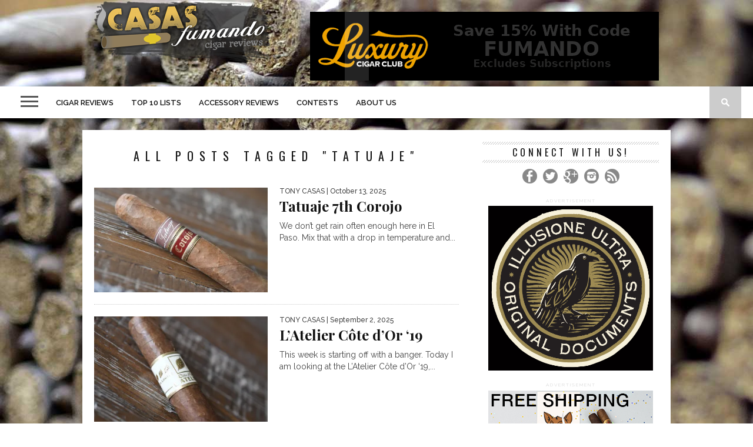

--- FILE ---
content_type: text/html; charset=UTF-8
request_url: https://www.casasfumando.com/tag/tatuaje/
body_size: 13515
content:
<!DOCTYPE html>
<html lang="en-US">
<head>
<meta charset="UTF-8" >
<meta name="viewport" id="viewport" content="width=device-width, initial-scale=1.0, maximum-scale=1.0, minimum-scale=1.0, user-scalable=no" />
<meta property="og:image" content="https://i0.wp.com/www.casasfumando.com/wp-content/uploads/2025/10/DSC_6287-scaled.jpeg?resize=400%2C242&ssl=1" />
<link rel="shortcut icon" href="https://www.casasfumando.com/wp-content/uploads/2014/03/favicon1.ico" /><link rel="alternate" type="application/rss+xml" title="RSS 2.0" href="https://www.casasfumando.com/feed/" />
<link rel="alternate" type="text/xml" title="RSS .92" href="https://www.casasfumando.com/feed/rss/" />
<link rel="alternate" type="application/atom+xml" title="Atom 0.3" href="https://www.casasfumando.com/feed/atom/" />
<link rel="pingback" href="https://www.casasfumando.com/xmlrpc.php" />
<script type="8429e503146f9d958a5a8eeb-text/javascript">
(function(i,s,o,g,r,a,m){i['GoogleAnalyticsObject']=r;i[r]=i[r]||function(){
(i[r].q=i[r].q||[]).push(arguments)},i[r].l=1*new Date();a=s.createElement(o),
m=s.getElementsByTagName(o)[0];a.async=1;a.src=g;m.parentNode.insertBefore(a,m)
})(window,document,'script','//www.google-analytics.com/analytics.js','ga');
ga('create', 'UA-11501375-2', 'casasfumando.com');
ga('send', 'pageview');
</script>
<meta name='robots' content='index, follow, max-image-preview:large, max-snippet:-1, max-video-preview:-1' />
<!-- This site is optimized with the Yoast SEO plugin v22.0 - https://yoast.com/wordpress/plugins/seo/ -->
<title>Tatuaje Archives - Cigar Reviews | Beer Pairings | Casas Fumando</title>
<link rel="canonical" href="https://www.casasfumando.com/tag/tatuaje/" />
<link rel="next" href="https://www.casasfumando.com/tag/tatuaje/page/2/" />
<meta property="og:locale" content="en_US" />
<meta property="og:type" content="article" />
<meta property="og:title" content="Tatuaje Archives - Cigar Reviews | Beer Pairings | Casas Fumando" />
<meta property="og:url" content="https://www.casasfumando.com/tag/tatuaje/" />
<meta property="og:site_name" content="Cigar Reviews | Beer Pairings | Casas Fumando" />
<meta name="twitter:card" content="summary_large_image" />
<meta name="twitter:site" content="@casasfumando" />
<script type="application/ld+json" class="yoast-schema-graph">{"@context":"https://schema.org","@graph":[{"@type":"CollectionPage","@id":"https://www.casasfumando.com/tag/tatuaje/","url":"https://www.casasfumando.com/tag/tatuaje/","name":"Tatuaje Archives - Cigar Reviews | Beer Pairings | Casas Fumando","isPartOf":{"@id":"https://www.casasfumando.com/#website"},"primaryImageOfPage":{"@id":"https://www.casasfumando.com/tag/tatuaje/#primaryimage"},"image":{"@id":"https://www.casasfumando.com/tag/tatuaje/#primaryimage"},"thumbnailUrl":"https://i0.wp.com/www.casasfumando.com/wp-content/uploads/2025/10/DSC_6287-scaled.jpeg?fit=2560%2C1707&ssl=1","breadcrumb":{"@id":"https://www.casasfumando.com/tag/tatuaje/#breadcrumb"},"inLanguage":"en-US"},{"@type":"ImageObject","inLanguage":"en-US","@id":"https://www.casasfumando.com/tag/tatuaje/#primaryimage","url":"https://i0.wp.com/www.casasfumando.com/wp-content/uploads/2025/10/DSC_6287-scaled.jpeg?fit=2560%2C1707&ssl=1","contentUrl":"https://i0.wp.com/www.casasfumando.com/wp-content/uploads/2025/10/DSC_6287-scaled.jpeg?fit=2560%2C1707&ssl=1","width":2560,"height":1707},{"@type":"BreadcrumbList","@id":"https://www.casasfumando.com/tag/tatuaje/#breadcrumb","itemListElement":[{"@type":"ListItem","position":1,"name":"Home","item":"https://www.casasfumando.com/"},{"@type":"ListItem","position":2,"name":"Tatuaje"}]},{"@type":"WebSite","@id":"https://www.casasfumando.com/#website","url":"https://www.casasfumando.com/","name":"Cigar Reviews | Beer Pairings | Casas Fumando","description":"Cigar Reviews, Cigar Ratings, Beer and Wine Pairings","potentialAction":[{"@type":"SearchAction","target":{"@type":"EntryPoint","urlTemplate":"https://www.casasfumando.com/?s={search_term_string}"},"query-input":"required name=search_term_string"}],"inLanguage":"en-US"}]}</script>
<!-- / Yoast SEO plugin. -->
<link rel='dns-prefetch' href='//secure.gravatar.com' />
<link rel='dns-prefetch' href='//stats.wp.com' />
<link rel='dns-prefetch' href='//netdna.bootstrapcdn.com' />
<link rel='dns-prefetch' href='//fonts.googleapis.com' />
<link rel='dns-prefetch' href='//v0.wordpress.com' />
<link rel='dns-prefetch' href='//i0.wp.com' />
<link rel='dns-prefetch' href='//jetpack.wordpress.com' />
<link rel='dns-prefetch' href='//s0.wp.com' />
<link rel='dns-prefetch' href='//public-api.wordpress.com' />
<link rel='dns-prefetch' href='//0.gravatar.com' />
<link rel='dns-prefetch' href='//1.gravatar.com' />
<link rel='dns-prefetch' href='//2.gravatar.com' />
<link rel='dns-prefetch' href='//widgets.wp.com' />
<link rel="alternate" type="application/rss+xml" title="Cigar Reviews | Beer Pairings | Casas Fumando &raquo; Feed" href="https://www.casasfumando.com/feed/" />
<link rel="alternate" type="application/rss+xml" title="Cigar Reviews | Beer Pairings | Casas Fumando &raquo; Comments Feed" href="https://www.casasfumando.com/comments/feed/" />
<link rel="alternate" type="application/rss+xml" title="Cigar Reviews | Beer Pairings | Casas Fumando &raquo; Tatuaje Tag Feed" href="https://www.casasfumando.com/tag/tatuaje/feed/" />
<script type="8429e503146f9d958a5a8eeb-text/javascript">
window._wpemojiSettings = {"baseUrl":"https:\/\/s.w.org\/images\/core\/emoji\/14.0.0\/72x72\/","ext":".png","svgUrl":"https:\/\/s.w.org\/images\/core\/emoji\/14.0.0\/svg\/","svgExt":".svg","source":{"concatemoji":"https:\/\/www.casasfumando.com\/wp-includes\/js\/wp-emoji-release.min.js?ver=6.3"}};
/*! This file is auto-generated */
!function(i,n){var o,s,e;function c(e){try{var t={supportTests:e,timestamp:(new Date).valueOf()};sessionStorage.setItem(o,JSON.stringify(t))}catch(e){}}function p(e,t,n){e.clearRect(0,0,e.canvas.width,e.canvas.height),e.fillText(t,0,0);var t=new Uint32Array(e.getImageData(0,0,e.canvas.width,e.canvas.height).data),r=(e.clearRect(0,0,e.canvas.width,e.canvas.height),e.fillText(n,0,0),new Uint32Array(e.getImageData(0,0,e.canvas.width,e.canvas.height).data));return t.every(function(e,t){return e===r[t]})}function u(e,t,n){switch(t){case"flag":return n(e,"\ud83c\udff3\ufe0f\u200d\u26a7\ufe0f","\ud83c\udff3\ufe0f\u200b\u26a7\ufe0f")?!1:!n(e,"\ud83c\uddfa\ud83c\uddf3","\ud83c\uddfa\u200b\ud83c\uddf3")&&!n(e,"\ud83c\udff4\udb40\udc67\udb40\udc62\udb40\udc65\udb40\udc6e\udb40\udc67\udb40\udc7f","\ud83c\udff4\u200b\udb40\udc67\u200b\udb40\udc62\u200b\udb40\udc65\u200b\udb40\udc6e\u200b\udb40\udc67\u200b\udb40\udc7f");case"emoji":return!n(e,"\ud83e\udef1\ud83c\udffb\u200d\ud83e\udef2\ud83c\udfff","\ud83e\udef1\ud83c\udffb\u200b\ud83e\udef2\ud83c\udfff")}return!1}function f(e,t,n){var r="undefined"!=typeof WorkerGlobalScope&&self instanceof WorkerGlobalScope?new OffscreenCanvas(300,150):i.createElement("canvas"),a=r.getContext("2d",{willReadFrequently:!0}),o=(a.textBaseline="top",a.font="600 32px Arial",{});return e.forEach(function(e){o[e]=t(a,e,n)}),o}function t(e){var t=i.createElement("script");t.src=e,t.defer=!0,i.head.appendChild(t)}"undefined"!=typeof Promise&&(o="wpEmojiSettingsSupports",s=["flag","emoji"],n.supports={everything:!0,everythingExceptFlag:!0},e=new Promise(function(e){i.addEventListener("DOMContentLoaded",e,{once:!0})}),new Promise(function(t){var n=function(){try{var e=JSON.parse(sessionStorage.getItem(o));if("object"==typeof e&&"number"==typeof e.timestamp&&(new Date).valueOf()<e.timestamp+604800&&"object"==typeof e.supportTests)return e.supportTests}catch(e){}return null}();if(!n){if("undefined"!=typeof Worker&&"undefined"!=typeof OffscreenCanvas&&"undefined"!=typeof URL&&URL.createObjectURL&&"undefined"!=typeof Blob)try{var e="postMessage("+f.toString()+"("+[JSON.stringify(s),u.toString(),p.toString()].join(",")+"));",r=new Blob([e],{type:"text/javascript"}),a=new Worker(URL.createObjectURL(r),{name:"wpTestEmojiSupports"});return void(a.onmessage=function(e){c(n=e.data),a.terminate(),t(n)})}catch(e){}c(n=f(s,u,p))}t(n)}).then(function(e){for(var t in e)n.supports[t]=e[t],n.supports.everything=n.supports.everything&&n.supports[t],"flag"!==t&&(n.supports.everythingExceptFlag=n.supports.everythingExceptFlag&&n.supports[t]);n.supports.everythingExceptFlag=n.supports.everythingExceptFlag&&!n.supports.flag,n.DOMReady=!1,n.readyCallback=function(){n.DOMReady=!0}}).then(function(){return e}).then(function(){var e;n.supports.everything||(n.readyCallback(),(e=n.source||{}).concatemoji?t(e.concatemoji):e.wpemoji&&e.twemoji&&(t(e.twemoji),t(e.wpemoji)))}))}((window,document),window._wpemojiSettings);
</script>
<style type="text/css">
img.wp-smiley,
img.emoji {
display: inline !important;
border: none !important;
box-shadow: none !important;
height: 1em !important;
width: 1em !important;
margin: 0 0.07em !important;
vertical-align: -0.1em !important;
background: none !important;
padding: 0 !important;
}
</style>
<!-- <link rel='stylesheet' id='wp-block-library-css' href='https://www.casasfumando.com/wp-includes/css/dist/block-library/style.min.css?ver=6.3' type='text/css' media='all' /> -->
<link rel="stylesheet" type="text/css" href="//www.casasfumando.com/wp-content/cache/wpfc-minified/g22vfdn/abeqr.css" media="all"/>
<style id='wp-block-library-inline-css' type='text/css'>
.has-text-align-justify{text-align:justify;}
</style>
<!-- <link rel='stylesheet' id='mediaelement-css' href='https://www.casasfumando.com/wp-includes/js/mediaelement/mediaelementplayer-legacy.min.css?ver=4.2.17' type='text/css' media='all' /> -->
<!-- <link rel='stylesheet' id='wp-mediaelement-css' href='https://www.casasfumando.com/wp-includes/js/mediaelement/wp-mediaelement.min.css?ver=6.3' type='text/css' media='all' /> -->
<link rel="stylesheet" type="text/css" href="//www.casasfumando.com/wp-content/cache/wpfc-minified/2f7prqir/9tmv4.css" media="all"/>
<style id='jetpack-sharing-buttons-style-inline-css' type='text/css'>
.jetpack-sharing-buttons__services-list{display:flex;flex-direction:row;flex-wrap:wrap;gap:0;list-style-type:none;margin:5px;padding:0}.jetpack-sharing-buttons__services-list.has-small-icon-size{font-size:12px}.jetpack-sharing-buttons__services-list.has-normal-icon-size{font-size:16px}.jetpack-sharing-buttons__services-list.has-large-icon-size{font-size:24px}.jetpack-sharing-buttons__services-list.has-huge-icon-size{font-size:36px}@media print{.jetpack-sharing-buttons__services-list{display:none!important}}ul.jetpack-sharing-buttons__services-list.has-background{padding:1.25em 2.375em}
</style>
<style id='classic-theme-styles-inline-css' type='text/css'>
/*! This file is auto-generated */
.wp-block-button__link{color:#fff;background-color:#32373c;border-radius:9999px;box-shadow:none;text-decoration:none;padding:calc(.667em + 2px) calc(1.333em + 2px);font-size:1.125em}.wp-block-file__button{background:#32373c;color:#fff;text-decoration:none}
</style>
<style id='global-styles-inline-css' type='text/css'>
body{--wp--preset--color--black: #000000;--wp--preset--color--cyan-bluish-gray: #abb8c3;--wp--preset--color--white: #ffffff;--wp--preset--color--pale-pink: #f78da7;--wp--preset--color--vivid-red: #cf2e2e;--wp--preset--color--luminous-vivid-orange: #ff6900;--wp--preset--color--luminous-vivid-amber: #fcb900;--wp--preset--color--light-green-cyan: #7bdcb5;--wp--preset--color--vivid-green-cyan: #00d084;--wp--preset--color--pale-cyan-blue: #8ed1fc;--wp--preset--color--vivid-cyan-blue: #0693e3;--wp--preset--color--vivid-purple: #9b51e0;--wp--preset--gradient--vivid-cyan-blue-to-vivid-purple: linear-gradient(135deg,rgba(6,147,227,1) 0%,rgb(155,81,224) 100%);--wp--preset--gradient--light-green-cyan-to-vivid-green-cyan: linear-gradient(135deg,rgb(122,220,180) 0%,rgb(0,208,130) 100%);--wp--preset--gradient--luminous-vivid-amber-to-luminous-vivid-orange: linear-gradient(135deg,rgba(252,185,0,1) 0%,rgba(255,105,0,1) 100%);--wp--preset--gradient--luminous-vivid-orange-to-vivid-red: linear-gradient(135deg,rgba(255,105,0,1) 0%,rgb(207,46,46) 100%);--wp--preset--gradient--very-light-gray-to-cyan-bluish-gray: linear-gradient(135deg,rgb(238,238,238) 0%,rgb(169,184,195) 100%);--wp--preset--gradient--cool-to-warm-spectrum: linear-gradient(135deg,rgb(74,234,220) 0%,rgb(151,120,209) 20%,rgb(207,42,186) 40%,rgb(238,44,130) 60%,rgb(251,105,98) 80%,rgb(254,248,76) 100%);--wp--preset--gradient--blush-light-purple: linear-gradient(135deg,rgb(255,206,236) 0%,rgb(152,150,240) 100%);--wp--preset--gradient--blush-bordeaux: linear-gradient(135deg,rgb(254,205,165) 0%,rgb(254,45,45) 50%,rgb(107,0,62) 100%);--wp--preset--gradient--luminous-dusk: linear-gradient(135deg,rgb(255,203,112) 0%,rgb(199,81,192) 50%,rgb(65,88,208) 100%);--wp--preset--gradient--pale-ocean: linear-gradient(135deg,rgb(255,245,203) 0%,rgb(182,227,212) 50%,rgb(51,167,181) 100%);--wp--preset--gradient--electric-grass: linear-gradient(135deg,rgb(202,248,128) 0%,rgb(113,206,126) 100%);--wp--preset--gradient--midnight: linear-gradient(135deg,rgb(2,3,129) 0%,rgb(40,116,252) 100%);--wp--preset--font-size--small: 13px;--wp--preset--font-size--medium: 20px;--wp--preset--font-size--large: 36px;--wp--preset--font-size--x-large: 42px;--wp--preset--spacing--20: 0.44rem;--wp--preset--spacing--30: 0.67rem;--wp--preset--spacing--40: 1rem;--wp--preset--spacing--50: 1.5rem;--wp--preset--spacing--60: 2.25rem;--wp--preset--spacing--70: 3.38rem;--wp--preset--spacing--80: 5.06rem;--wp--preset--shadow--natural: 6px 6px 9px rgba(0, 0, 0, 0.2);--wp--preset--shadow--deep: 12px 12px 50px rgba(0, 0, 0, 0.4);--wp--preset--shadow--sharp: 6px 6px 0px rgba(0, 0, 0, 0.2);--wp--preset--shadow--outlined: 6px 6px 0px -3px rgba(255, 255, 255, 1), 6px 6px rgba(0, 0, 0, 1);--wp--preset--shadow--crisp: 6px 6px 0px rgba(0, 0, 0, 1);}:where(.is-layout-flex){gap: 0.5em;}:where(.is-layout-grid){gap: 0.5em;}body .is-layout-flow > .alignleft{float: left;margin-inline-start: 0;margin-inline-end: 2em;}body .is-layout-flow > .alignright{float: right;margin-inline-start: 2em;margin-inline-end: 0;}body .is-layout-flow > .aligncenter{margin-left: auto !important;margin-right: auto !important;}body .is-layout-constrained > .alignleft{float: left;margin-inline-start: 0;margin-inline-end: 2em;}body .is-layout-constrained > .alignright{float: right;margin-inline-start: 2em;margin-inline-end: 0;}body .is-layout-constrained > .aligncenter{margin-left: auto !important;margin-right: auto !important;}body .is-layout-constrained > :where(:not(.alignleft):not(.alignright):not(.alignfull)){max-width: var(--wp--style--global--content-size);margin-left: auto !important;margin-right: auto !important;}body .is-layout-constrained > .alignwide{max-width: var(--wp--style--global--wide-size);}body .is-layout-flex{display: flex;}body .is-layout-flex{flex-wrap: wrap;align-items: center;}body .is-layout-flex > *{margin: 0;}body .is-layout-grid{display: grid;}body .is-layout-grid > *{margin: 0;}:where(.wp-block-columns.is-layout-flex){gap: 2em;}:where(.wp-block-columns.is-layout-grid){gap: 2em;}:where(.wp-block-post-template.is-layout-flex){gap: 1.25em;}:where(.wp-block-post-template.is-layout-grid){gap: 1.25em;}.has-black-color{color: var(--wp--preset--color--black) !important;}.has-cyan-bluish-gray-color{color: var(--wp--preset--color--cyan-bluish-gray) !important;}.has-white-color{color: var(--wp--preset--color--white) !important;}.has-pale-pink-color{color: var(--wp--preset--color--pale-pink) !important;}.has-vivid-red-color{color: var(--wp--preset--color--vivid-red) !important;}.has-luminous-vivid-orange-color{color: var(--wp--preset--color--luminous-vivid-orange) !important;}.has-luminous-vivid-amber-color{color: var(--wp--preset--color--luminous-vivid-amber) !important;}.has-light-green-cyan-color{color: var(--wp--preset--color--light-green-cyan) !important;}.has-vivid-green-cyan-color{color: var(--wp--preset--color--vivid-green-cyan) !important;}.has-pale-cyan-blue-color{color: var(--wp--preset--color--pale-cyan-blue) !important;}.has-vivid-cyan-blue-color{color: var(--wp--preset--color--vivid-cyan-blue) !important;}.has-vivid-purple-color{color: var(--wp--preset--color--vivid-purple) !important;}.has-black-background-color{background-color: var(--wp--preset--color--black) !important;}.has-cyan-bluish-gray-background-color{background-color: var(--wp--preset--color--cyan-bluish-gray) !important;}.has-white-background-color{background-color: var(--wp--preset--color--white) !important;}.has-pale-pink-background-color{background-color: var(--wp--preset--color--pale-pink) !important;}.has-vivid-red-background-color{background-color: var(--wp--preset--color--vivid-red) !important;}.has-luminous-vivid-orange-background-color{background-color: var(--wp--preset--color--luminous-vivid-orange) !important;}.has-luminous-vivid-amber-background-color{background-color: var(--wp--preset--color--luminous-vivid-amber) !important;}.has-light-green-cyan-background-color{background-color: var(--wp--preset--color--light-green-cyan) !important;}.has-vivid-green-cyan-background-color{background-color: var(--wp--preset--color--vivid-green-cyan) !important;}.has-pale-cyan-blue-background-color{background-color: var(--wp--preset--color--pale-cyan-blue) !important;}.has-vivid-cyan-blue-background-color{background-color: var(--wp--preset--color--vivid-cyan-blue) !important;}.has-vivid-purple-background-color{background-color: var(--wp--preset--color--vivid-purple) !important;}.has-black-border-color{border-color: var(--wp--preset--color--black) !important;}.has-cyan-bluish-gray-border-color{border-color: var(--wp--preset--color--cyan-bluish-gray) !important;}.has-white-border-color{border-color: var(--wp--preset--color--white) !important;}.has-pale-pink-border-color{border-color: var(--wp--preset--color--pale-pink) !important;}.has-vivid-red-border-color{border-color: var(--wp--preset--color--vivid-red) !important;}.has-luminous-vivid-orange-border-color{border-color: var(--wp--preset--color--luminous-vivid-orange) !important;}.has-luminous-vivid-amber-border-color{border-color: var(--wp--preset--color--luminous-vivid-amber) !important;}.has-light-green-cyan-border-color{border-color: var(--wp--preset--color--light-green-cyan) !important;}.has-vivid-green-cyan-border-color{border-color: var(--wp--preset--color--vivid-green-cyan) !important;}.has-pale-cyan-blue-border-color{border-color: var(--wp--preset--color--pale-cyan-blue) !important;}.has-vivid-cyan-blue-border-color{border-color: var(--wp--preset--color--vivid-cyan-blue) !important;}.has-vivid-purple-border-color{border-color: var(--wp--preset--color--vivid-purple) !important;}.has-vivid-cyan-blue-to-vivid-purple-gradient-background{background: var(--wp--preset--gradient--vivid-cyan-blue-to-vivid-purple) !important;}.has-light-green-cyan-to-vivid-green-cyan-gradient-background{background: var(--wp--preset--gradient--light-green-cyan-to-vivid-green-cyan) !important;}.has-luminous-vivid-amber-to-luminous-vivid-orange-gradient-background{background: var(--wp--preset--gradient--luminous-vivid-amber-to-luminous-vivid-orange) !important;}.has-luminous-vivid-orange-to-vivid-red-gradient-background{background: var(--wp--preset--gradient--luminous-vivid-orange-to-vivid-red) !important;}.has-very-light-gray-to-cyan-bluish-gray-gradient-background{background: var(--wp--preset--gradient--very-light-gray-to-cyan-bluish-gray) !important;}.has-cool-to-warm-spectrum-gradient-background{background: var(--wp--preset--gradient--cool-to-warm-spectrum) !important;}.has-blush-light-purple-gradient-background{background: var(--wp--preset--gradient--blush-light-purple) !important;}.has-blush-bordeaux-gradient-background{background: var(--wp--preset--gradient--blush-bordeaux) !important;}.has-luminous-dusk-gradient-background{background: var(--wp--preset--gradient--luminous-dusk) !important;}.has-pale-ocean-gradient-background{background: var(--wp--preset--gradient--pale-ocean) !important;}.has-electric-grass-gradient-background{background: var(--wp--preset--gradient--electric-grass) !important;}.has-midnight-gradient-background{background: var(--wp--preset--gradient--midnight) !important;}.has-small-font-size{font-size: var(--wp--preset--font-size--small) !important;}.has-medium-font-size{font-size: var(--wp--preset--font-size--medium) !important;}.has-large-font-size{font-size: var(--wp--preset--font-size--large) !important;}.has-x-large-font-size{font-size: var(--wp--preset--font-size--x-large) !important;}
.wp-block-navigation a:where(:not(.wp-element-button)){color: inherit;}
:where(.wp-block-post-template.is-layout-flex){gap: 1.25em;}:where(.wp-block-post-template.is-layout-grid){gap: 1.25em;}
:where(.wp-block-columns.is-layout-flex){gap: 2em;}:where(.wp-block-columns.is-layout-grid){gap: 2em;}
.wp-block-pullquote{font-size: 1.5em;line-height: 1.6;}
</style>
<!-- <link rel='stylesheet' id='mvp-style-css' href='https://www.casasfumando.com/wp-content/themes/braxton/style.css?ver=6.3' type='text/css' media='all' /> -->
<link rel="stylesheet" type="text/css" href="//www.casasfumando.com/wp-content/cache/wpfc-minified/8z1fn34g/9jbvq.css" media="all"/>
<!--[if lt IE 10]>
<link rel='stylesheet' id='mvp-iecss-css' href='https://www.casasfumando.com/wp-content/themes/braxton/css/iecss.css?ver=6.3' type='text/css' media='all' />
<![endif]-->
<!-- <link rel='stylesheet' id='reset-css' href='https://www.casasfumando.com/wp-content/themes/braxton/css/reset.css?ver=6.3' type='text/css' media='all' /> -->
<link rel="stylesheet" type="text/css" href="//www.casasfumando.com/wp-content/cache/wpfc-minified/7ylzaek7/9jbvq.css" media="all"/>
<link rel='stylesheet' id='mvp-fontawesome-css' href='//netdna.bootstrapcdn.com/font-awesome/4.4.0/css/font-awesome.css?ver=6.3' type='text/css' media='all' />
<!-- <link rel='stylesheet' id='media-queries-css' href='https://www.casasfumando.com/wp-content/themes/braxton/css/media-queries.css?ver=6.3' type='text/css' media='all' /> -->
<link rel="stylesheet" type="text/css" href="//www.casasfumando.com/wp-content/cache/wpfc-minified/eftegzes/9jbvq.css" media="all"/>
<link rel='stylesheet' id='studio-fonts-css' href='//fonts.googleapis.com/css?family=Montserrat%3A400%7CQuicksand%3A300%2C400%7CVidaloka%7CPlayfair+Display%3A400%2C700%2C900%7COpen+Sans+Condensed%3A300%2C700%7COpen+Sans%3A400%2C800%7COswald%3A300%2C400%2C700%7CRaleway%3A200%2C300%2C400%2C500%2C600%2C700%2C800%26subset%3Dlatin%2Clatin-ext&#038;ver=1.0.0' type='text/css' media='all' />
<!-- <link rel='stylesheet' id='jetpack_css-css' href='https://www.casasfumando.com/wp-content/plugins/jetpack/css/jetpack.css?ver=13.1.4' type='text/css' media='all' /> -->
<link rel="stylesheet" type="text/css" href="//www.casasfumando.com/wp-content/cache/wpfc-minified/q8jzflw7/9jbvq.css" media="all"/>
<script src='//www.casasfumando.com/wp-content/cache/wpfc-minified/jp5wujif/9jbvq.js' type="8429e503146f9d958a5a8eeb-text/javascript"></script>
<!-- <script type='text/javascript' src='https://www.casasfumando.com/wp-includes/js/jquery/jquery.min.js?ver=3.7.0' id='jquery-core-js'></script> -->
<!-- <script type='text/javascript' src='https://www.casasfumando.com/wp-includes/js/jquery/jquery-migrate.min.js?ver=3.4.1' id='jquery-migrate-js'></script> -->
<link rel="https://api.w.org/" href="https://www.casasfumando.com/wp-json/" /><link rel="alternate" type="application/json" href="https://www.casasfumando.com/wp-json/wp/v2/tags/358" /><link rel="EditURI" type="application/rsd+xml" title="RSD" href="https://www.casasfumando.com/xmlrpc.php?rsd" />
<meta name="generator" content="WordPress 6.3" />
<style>img#wpstats{display:none}</style>
<style type='text/css'>
@import url(//fonts.googleapis.com/css?family=Vidaloka:100,200,300,400,500,600,700,800,900|Raleway:100,200,300,400,500,600,700,800,900|Playfair+Display:100,200,300,400,500,600,700,800,900|Oswald:100,200,300,400,500,600,700,800,900&subset=latin,latin-ext,cyrillic,cyrillic-ext,greek-ext,greek,vietnamese);
#nav-wrapper,
#nav-top-wrap {
background: #ffffff;
}
.fly-but-wrap span {
background: #555555;
}
#main-nav .menu li a:hover,
#main-nav .menu li.current-menu-item a,
#search-button:hover,
.home-widget h3.widget-cat,
span.post-tags-header,
.post-tags a:hover,
.tag-cloud a:hover,
.woocommerce .widget_price_filter .ui-slider .ui-slider-range {
background: #00660c;
}
.woocommerce .widget_price_filter .ui-slider .ui-slider-handle,
.woocommerce span.onsale,
.woocommerce #respond input#submit.alt,
.woocommerce a.button.alt,
.woocommerce button.button.alt,
.woocommerce input.button.alt,
.woocommerce #respond input#submit.alt:hover,
.woocommerce a.button.alt:hover,
.woocommerce button.button.alt:hover,
.woocommerce input.button.alt:hover {
background-color: #00660c;
}
.woocommerce #respond input#submit.alt:hover,
.woocommerce a.button.alt:hover,
.woocommerce button.button.alt:hover,
.woocommerce input.button.alt:hover {
opacity: 0.8;
}
#main-nav .menu-item-home a:hover {
background: #00660c !important;
}
#top-story-left h3,
#top-story-right h3 {
border-bottom: 3px solid #00660c;
}
a, a:visited,
ul.top-stories li:hover h2,
ul.top-stories li:hover h2,
#top-story-middle:hover h2,
#top-story-wrapper:hover #feat2-main-text h2,
#feat1-left-wrapper:hover .feat1-left-text h2,
#feat1-right-wrapper:hover .feat1-right-text h2,
ul.split-columns li:hover h2,
.home-widget ul.wide-widget li:hover h2,
.home-widget ul.home-list li:hover h2,
h3.story-cat,
h3.story-cat a,
.sidebar-widget ul.home-list li:hover h2,
.sidebar-widget ul.wide-widget li:hover h2,
.sidebar-widget ul.split-columns li:hover h2,
#footer-nav .menu li a:hover,
.footer-widget ul.home-list li:hover h2,
.footer-widget ul.wide-widget li:hover h2,
.footer-widget ul.split-columns li:hover h2,
.prev,
.next {
color: #f04709;
}
#wallpaper {
background: url() no-repeat 50% 0;
}
.featured-text h2,
.featured-text h2 a,
.feat1-main-text h2,
.feat1-main-text h2 a {
font-family: 'Vidaloka', serif;
}
#main-nav .menu li a,
#main-nav .menu li:hover ul li a {
font-family: 'Raleway', sans-serif;
}
#top-story-left h2,
#top-story-right h2,
.feat1-left-text h2,
.feat1-right-text h2,
#feat2-main-text h2,
#middle-text h2,
ul.split-columns li h2,
.home-widget .wide-text h2,
.home-widget .home-list-content h2,
h1.story-title,
.sidebar-widget .wide-text h2,
.sidebar-widget ul.split-columns li h2,
.footer-widget .wide-text h2,
.footer-widget ul.split-columns li h2,
#post-404 h1 {
font-family: 'Playfair Display', serif;
}
#top-story-left h3,
#top-story-right h3,
#middle-text h3,
h1.home-widget-header,
#woo-content h1.page-title,
h3.home-widget-header,
h1.archive-header,
h3.story-cat,
h3.story-cat a,
#content-area h1,
#content-area h2,
#content-area h3,
#content-area h4,
#content-area h5,
#content-area h6,
h4.post-header,
h3.sidebar-widget-header,
h3.footer-widget-header {
font-family: 'Oswald', sans-serif;
}
@media screen and (max-width: 767px) and (min-width: 480px) {
.sidebar-widget .home-list-content h2 {
font-family: 'Playfair Display', serif;
}
}
#menufication-outer-wrap.menufication-transition-in #menufication-scroll-container {
overflow-y: auto !important;
}
</style>
<style type="text/css">
</style>
<style type="text/css">
#logo-medium {max-width:300px;}
.top_header_banner_ad{float: right; margin-bottom: 20px}
.logo-small-fade{display: none;}
#nav-top-wrap{margin: 0 auto; background: none !important; float: none !important;}
#nav-top-cont{margin: 0 auto;}
#leaderboard-wrapper{float: none !important; margin: 0 auto;}
@media only screen and (min-width : 320px){
#logo-medium{margin: 0 auto;}
.top_header_banner_ad{margin: 0 auto; clear: left; float: none;}
}
/* Medium Devices, Desktops */
@media only screen and (min-width : 992px){
#logo-medium{float: left;}
.top_header_banner_ad{float: right; clear: none;}
}
#nav-top-mid{width: 100% !important;}
</style>
<style type="text/css">.recentcomments a{display:inline !important;padding:0 !important;margin:0 !important;}</style><style type="text/css" id="custom-background-css">
body.custom-background { background-image: url("https://www.casasfumando.com/wp-content/uploads/2014/03/bg1.jpg"); background-position: left top; background-size: auto; background-repeat: repeat; background-attachment: fixed; }
</style>
</head>
<body data-rsssl=1 class="archive tag tag-tatuaje tag-358 custom-background">
<div id="site">
<div id="fly-wrap">
<div class="fly-wrap-out">
<div class="fly-side-wrap">
<ul class="fly-bottom-soc left relative">
<li class="fb-soc">
<a href="http://casasfumando" target="_blank">
<i class="fa fa-facebook-square fa-2"></i>
</a>
</li>
<li class="twit-soc">
<a href="http://casasfumando" target="_blank">
<i class="fa fa-twitter fa-2"></i>
</a>
</li>
<li class="inst-soc">
<a href="http://tonycasas" target="_blank">
<i class="fa fa-instagram fa-2"></i>
</a>
</li>
<li class="goog-soc">
<a href="https://plus.google.com/113116848021847194494" target="_blank">
<i class="fa fa-google-plus fa-2"></i>
</a>
</li>
<li class="rss-soc">
<a href="https://www.casasfumando.com/feed/rss/" target="_blank">
<i class="fa fa-rss fa-2"></i>
</a>
</li>
</ul>
</div><!--fly-side-wrap-->
<div class="fly-wrap-in">
<div id="fly-menu-wrap">
<nav class="fly-nav-menu left relative">
<div class="menu-main-menu-container"><ul id="menu-main-menu" class="menu"><li id="menu-item-11623" class="menu-item menu-item-type-post_type menu-item-object-page menu-item-11623"><a href="https://www.casasfumando.com/cigar-reviews/">Cigar Reviews</a></li>
<li id="menu-item-11634" class="menu-item menu-item-type-post_type menu-item-object-page menu-item-11634"><a href="https://www.casasfumando.com/top-10-lists/">Top 10 Lists</a></li>
<li id="menu-item-22235" class="menu-item menu-item-type-post_type menu-item-object-page menu-item-22235"><a href="https://www.casasfumando.com/accessory-reviews/">Accessory Reviews</a></li>
<li id="menu-item-11621" class="menu-item menu-item-type-post_type menu-item-object-page menu-item-11621"><a href="https://www.casasfumando.com/contests/">Contests</a></li>
<li id="menu-item-11624" class="menu-item menu-item-type-post_type menu-item-object-page menu-item-has-children menu-item-11624"><a href="https://www.casasfumando.com/about/">About Us</a>
<ul class="sub-menu">
<li id="menu-item-11622" class="menu-item menu-item-type-post_type menu-item-object-page menu-item-11622"><a href="https://www.casasfumando.com/advertising/">Advertising</a></li>
</ul>
</li>
</ul></div>				</nav>
</div><!--fly-menu-wrap-->
</div><!--fly-wrap-in-->
</div><!--fly-wrap-out-->
</div><!--fly-wrap-->	<div id="nav-top-wrap" class="left relative">
<div id="nav-top-mid" class="relative">
<div id="nav-top-cont" class="left relative">
<div id="leaderboard-wrapper" class="logo-leader">
<div id="logo-medium" itemscope itemtype="http://schema.org/Organization">
<a itemprop="url" href="https://www.casasfumando.com"><img itemprop="logo" src="https://www.casasfumando.com/wp-content/uploads/2014/03/logolarge21.png" alt="Cigar Reviews | Beer Pairings | Casas Fumando" /></a>
</div><!--logo-medium-->
<!-- header ad -->
<a href="https://luxurycigarclub.com" title="Luxury Cigar Club" target="_blank"><img src="/wp-content/uploads/2025/06/luxury_cigar_club_looped_shimmer_strong.gif" width="593" height="117" class="top_header_banner_ad" style="padding: 20px 0 10px 0;"/></a>
</div><!--leaderboard-wrapper-->
</div><!--nav-top-cont-->
</div><!--nav-top-mid-->
</div><!--nav-top-wrap-->
<div id="nav-wrapper">
<div class="nav-wrap-out">
<div class="nav-wrap-in">
<div id="nav-inner">
<div class="fly-but-wrap left relative">
<span></span>
<span></span>
<span></span>
<span></span>
</div><!--fly-but-wrap-->
<div class="logo-small-fade" itemscope itemtype="http://schema.org/Organization">
<a itemprop="url" href="https://www.casasfumando.com"><img itemprop="logo" src="" alt="Cigar Reviews | Beer Pairings | Casas Fumando" /></a>
</div><!--logo-small-fade-->
<div id="main-nav">
<div class="menu-main-menu-container"><ul id="menu-main-menu-1" class="menu"><li class="menu-item menu-item-type-post_type menu-item-object-page menu-item-11623"><a href="https://www.casasfumando.com/cigar-reviews/">Cigar Reviews</a></li>
<li class="menu-item menu-item-type-post_type menu-item-object-page menu-item-11634"><a href="https://www.casasfumando.com/top-10-lists/">Top 10 Lists</a></li>
<li class="menu-item menu-item-type-post_type menu-item-object-page menu-item-22235"><a href="https://www.casasfumando.com/accessory-reviews/">Accessory Reviews</a></li>
<li class="menu-item menu-item-type-post_type menu-item-object-page menu-item-11621"><a href="https://www.casasfumando.com/contests/">Contests</a></li>
<li class="menu-item menu-item-type-post_type menu-item-object-page menu-item-has-children menu-item-11624"><a href="https://www.casasfumando.com/about/">About Us</a>
<ul class="sub-menu">
<li class="menu-item menu-item-type-post_type menu-item-object-page menu-item-11622"><a href="https://www.casasfumando.com/advertising/">Advertising</a></li>
</ul>
</li>
</ul></div>			</div><!--main-nav-->
<div id="search-button">
<img src="https://www.casasfumando.com/wp-content/themes/braxton/images/search-icon.png" />
</div><!--search-button-->
<div id="search-bar">
<form method="get" id="searchform" action="https://www.casasfumando.com/">
<input type="text" name="s" id="s" value="Search" onfocus="if (!window.__cfRLUnblockHandlers) return false; if (this.value == &quot;Search&quot;) { this.value = &quot;&quot;; }" onblur="if (!window.__cfRLUnblockHandlers) return false; if (this.value == &quot;&quot;) { this.value = &quot;Search&quot;; }" data-cf-modified-8429e503146f9d958a5a8eeb-="" />
<input type="hidden" id="searchsubmit" value="Search" />
</form>			</div><!--search-bar-->
</div><!--nav-inner-->
</div><!--nav-wrap-in-->
</div><!--nav-wrap-out-->
</div><!--nav-wrapper-->
<div id="body-wrapper">
<div id="main-wrapper">
<div id="content-wrapper">
<div id="content-main">
<div id="home-main">
<h1 class="archive-header">All posts tagged "Tatuaje"</h1>				<div class="home-widget">
<ul class="home-list cat-home-widget infinite-content">
<li class="infinite-post">
<a href="https://www.casasfumando.com/tatuaje-7th-corojo/" rel="bookmark">
<div class="home-list-img">
<img width="400" height="242" src="https://i0.wp.com/www.casasfumando.com/wp-content/uploads/2025/10/DSC_6287-scaled.jpeg?resize=400%2C242&amp;ssl=1" class="attachment-medium-thumb size-medium-thumb wp-post-image" alt="" decoding="async" fetchpriority="high" srcset="https://i0.wp.com/www.casasfumando.com/wp-content/uploads/2025/10/DSC_6287-scaled.jpeg?resize=660%2C400&amp;ssl=1 660w, https://i0.wp.com/www.casasfumando.com/wp-content/uploads/2025/10/DSC_6287-scaled.jpeg?resize=400%2C242&amp;ssl=1 400w, https://i0.wp.com/www.casasfumando.com/wp-content/uploads/2025/10/DSC_6287-scaled.jpeg?resize=270%2C164&amp;ssl=1 270w, https://i0.wp.com/www.casasfumando.com/wp-content/uploads/2025/10/DSC_6287-scaled.jpeg?zoom=2&amp;resize=400%2C242&amp;ssl=1 800w, https://i0.wp.com/www.casasfumando.com/wp-content/uploads/2025/10/DSC_6287-scaled.jpeg?zoom=3&amp;resize=400%2C242&amp;ssl=1 1200w" sizes="(max-width: 400px) 100vw, 400px" />																							</div><!--home-list-img-->
<div class="home-list-content">
<span class="widget-info"><span class="widget-author">Tony Casas</span> | October 13, 2025</span>
<h2>Tatuaje 7th Corojo</h2>
<p>We don’t get rain often enough here in El Paso. Mix that with a drop in temperature and...</p>
</div><!--home-list-content-->
</a>
</li>
<li class="infinite-post">
<a href="https://www.casasfumando.com/latelier-cote-dor-19/" rel="bookmark">
<div class="home-list-img">
<img width="400" height="242" src="https://i0.wp.com/www.casasfumando.com/wp-content/uploads/2025/08/DSC_6250-scaled.jpeg?resize=400%2C242&amp;ssl=1" class="attachment-medium-thumb size-medium-thumb wp-post-image" alt="" decoding="async" srcset="https://i0.wp.com/www.casasfumando.com/wp-content/uploads/2025/08/DSC_6250-scaled.jpeg?resize=660%2C400&amp;ssl=1 660w, https://i0.wp.com/www.casasfumando.com/wp-content/uploads/2025/08/DSC_6250-scaled.jpeg?resize=400%2C242&amp;ssl=1 400w, https://i0.wp.com/www.casasfumando.com/wp-content/uploads/2025/08/DSC_6250-scaled.jpeg?resize=270%2C164&amp;ssl=1 270w, https://i0.wp.com/www.casasfumando.com/wp-content/uploads/2025/08/DSC_6250-scaled.jpeg?zoom=2&amp;resize=400%2C242&amp;ssl=1 800w, https://i0.wp.com/www.casasfumando.com/wp-content/uploads/2025/08/DSC_6250-scaled.jpeg?zoom=3&amp;resize=400%2C242&amp;ssl=1 1200w" sizes="(max-width: 400px) 100vw, 400px" />																							</div><!--home-list-img-->
<div class="home-list-content">
<span class="widget-info"><span class="widget-author">Tony Casas</span> | September 2, 2025</span>
<h2>L’Atelier Côte d’Or ‘19</h2>
<p>This week is starting off with a banger. Today I am looking at the L’Atelier Côte d’Or ‘19,...</p>
</div><!--home-list-content-->
</a>
</li>
<li class="infinite-post">
<a href="https://www.casasfumando.com/top-10-cigars-of-2024/" rel="bookmark">
<div class="home-list-img">
<img width="400" height="242" src="https://i0.wp.com/www.casasfumando.com/wp-content/uploads/2025/01/DSC_6138.jpeg?resize=400%2C242&amp;ssl=1" class="attachment-medium-thumb size-medium-thumb wp-post-image" alt="" decoding="async" srcset="https://i0.wp.com/www.casasfumando.com/wp-content/uploads/2025/01/DSC_6138.jpeg?resize=660%2C400&amp;ssl=1 660w, https://i0.wp.com/www.casasfumando.com/wp-content/uploads/2025/01/DSC_6138.jpeg?resize=400%2C242&amp;ssl=1 400w, https://i0.wp.com/www.casasfumando.com/wp-content/uploads/2025/01/DSC_6138.jpeg?resize=270%2C164&amp;ssl=1 270w, https://i0.wp.com/www.casasfumando.com/wp-content/uploads/2025/01/DSC_6138.jpeg?zoom=2&amp;resize=400%2C242&amp;ssl=1 800w" sizes="(max-width: 400px) 100vw, 400px" />																							</div><!--home-list-img-->
<div class="home-list-content">
<span class="widget-info"><span class="widget-author">Tony Casas</span> | January 7, 2025</span>
<h2>Top 10 Cigars of 2024</h2>
<p>Ahh&#8230; guess what time it is? That&#8217;s right, we finally got around to putting together the top 10...</p>
</div><!--home-list-content-->
</a>
</li>
<li class="infinite-post">
<a href="https://www.casasfumando.com/tatuaje-cigars-my-father-la-union-for-my-father/" rel="bookmark">
<div class="home-list-img">
<img width="400" height="242" src="https://i0.wp.com/www.casasfumando.com/wp-content/uploads/2024/11/DSC_6110.jpeg?resize=400%2C242&amp;ssl=1" class="attachment-medium-thumb size-medium-thumb wp-post-image" alt="" decoding="async" loading="lazy" srcset="https://i0.wp.com/www.casasfumando.com/wp-content/uploads/2024/11/DSC_6110.jpeg?resize=660%2C400&amp;ssl=1 660w, https://i0.wp.com/www.casasfumando.com/wp-content/uploads/2024/11/DSC_6110.jpeg?resize=400%2C242&amp;ssl=1 400w, https://i0.wp.com/www.casasfumando.com/wp-content/uploads/2024/11/DSC_6110.jpeg?resize=270%2C164&amp;ssl=1 270w, https://i0.wp.com/www.casasfumando.com/wp-content/uploads/2024/11/DSC_6110.jpeg?zoom=2&amp;resize=400%2C242&amp;ssl=1 800w" sizes="(max-width: 400px) 100vw, 400px" />																							</div><!--home-list-img-->
<div class="home-list-content">
<span class="widget-info"><span class="widget-author">Tony Casas</span> | November 25, 2024</span>
<h2>Tatuaje Cigars / My Father &#8211; La Union &#8211; For My Father</h2>
<p>As the holidays move in and the year comes to a close I was do my best to...</p>
</div><!--home-list-content-->
</a>
</li>
<li class="infinite-post">
<a href="https://www.casasfumando.com/tatuaje-cojonu-2018-broadleaf/" rel="bookmark">
<div class="home-list-img">
<img width="400" height="242" src="https://i0.wp.com/www.casasfumando.com/wp-content/uploads/2024/09/tatuaje-conjonu-2018-broadleaf-1.jpg?resize=400%2C242&amp;ssl=1" class="attachment-medium-thumb size-medium-thumb wp-post-image" alt="" decoding="async" loading="lazy" srcset="https://i0.wp.com/www.casasfumando.com/wp-content/uploads/2024/09/tatuaje-conjonu-2018-broadleaf-1.jpg?resize=660%2C400&amp;ssl=1 660w, https://i0.wp.com/www.casasfumando.com/wp-content/uploads/2024/09/tatuaje-conjonu-2018-broadleaf-1.jpg?resize=400%2C242&amp;ssl=1 400w, https://i0.wp.com/www.casasfumando.com/wp-content/uploads/2024/09/tatuaje-conjonu-2018-broadleaf-1.jpg?resize=270%2C164&amp;ssl=1 270w, https://i0.wp.com/www.casasfumando.com/wp-content/uploads/2024/09/tatuaje-conjonu-2018-broadleaf-1.jpg?zoom=2&amp;resize=400%2C242&amp;ssl=1 800w" sizes="(max-width: 400px) 100vw, 400px" />																							</div><!--home-list-img-->
<div class="home-list-content">
<span class="widget-info"><span class="widget-author">Tony Casas</span> | September 5, 2024</span>
<h2>Tatuaje Cojonu 2018 Broadleaf</h2>
<p>The weather has been stunning the past few weeks with cool nights and lots of rain. Taking full...</p>
</div><!--home-list-content-->
</a>
</li>
<li class="infinite-post">
<a href="https://www.casasfumando.com/top-10-cigars-of-2023/" rel="bookmark">
<div class="home-list-img">
<img width="400" height="242" src="https://i0.wp.com/www.casasfumando.com/wp-content/uploads/2023/08/roma-craft-intemperance-volstead-vo-1920-1.jpg?resize=400%2C242&amp;ssl=1" class="attachment-medium-thumb size-medium-thumb wp-post-image" alt="" decoding="async" loading="lazy" srcset="https://i0.wp.com/www.casasfumando.com/wp-content/uploads/2023/08/roma-craft-intemperance-volstead-vo-1920-1.jpg?resize=660%2C400&amp;ssl=1 660w, https://i0.wp.com/www.casasfumando.com/wp-content/uploads/2023/08/roma-craft-intemperance-volstead-vo-1920-1.jpg?resize=400%2C242&amp;ssl=1 400w, https://i0.wp.com/www.casasfumando.com/wp-content/uploads/2023/08/roma-craft-intemperance-volstead-vo-1920-1.jpg?resize=270%2C164&amp;ssl=1 270w, https://i0.wp.com/www.casasfumando.com/wp-content/uploads/2023/08/roma-craft-intemperance-volstead-vo-1920-1.jpg?zoom=2&amp;resize=400%2C242&amp;ssl=1 800w" sizes="(max-width: 400px) 100vw, 400px" />																							</div><!--home-list-img-->
<div class="home-list-content">
<span class="widget-info"><span class="widget-author">Tony Casas</span> | December 26, 2023</span>
<h2>Top 10 Cigars of 2023</h2>
<p>It&#8217;s that time of the year again folks! Today we are featuring my top 10 cigars of 2023....</p>
</div><!--home-list-content-->
</a>
</li>
<li class="infinite-post">
<a href="https://www.casasfumando.com/tatuaje-db-capa-especial/" rel="bookmark">
<div class="home-list-img">
<img width="400" height="242" src="https://i0.wp.com/www.casasfumando.com/wp-content/uploads/2023/01/tatuaje-capa-especial-db-1.jpg?resize=400%2C242&amp;ssl=1" class="attachment-medium-thumb size-medium-thumb wp-post-image" alt="" decoding="async" loading="lazy" srcset="https://i0.wp.com/www.casasfumando.com/wp-content/uploads/2023/01/tatuaje-capa-especial-db-1.jpg?resize=660%2C400&amp;ssl=1 660w, https://i0.wp.com/www.casasfumando.com/wp-content/uploads/2023/01/tatuaje-capa-especial-db-1.jpg?resize=400%2C242&amp;ssl=1 400w, https://i0.wp.com/www.casasfumando.com/wp-content/uploads/2023/01/tatuaje-capa-especial-db-1.jpg?resize=270%2C164&amp;ssl=1 270w, https://i0.wp.com/www.casasfumando.com/wp-content/uploads/2023/01/tatuaje-capa-especial-db-1.jpg?zoom=2&amp;resize=400%2C242&amp;ssl=1 800w" sizes="(max-width: 400px) 100vw, 400px" />																							</div><!--home-list-img-->
<div class="home-list-content">
<span class="widget-info"><span class="widget-author">Tony Casas</span> | January 30, 2023</span>
<h2>Tatuaje DB Capa Especial</h2>
<p>I wanted to smoke and drink something special to celebrate the life of my dog Sonny who past...</p>
</div><!--home-list-content-->
</a>
</li>
<li class="infinite-post">
<a href="https://www.casasfumando.com/top-10-cigars-of-2022/" rel="bookmark">
<div class="home-list-img">
<img width="400" height="242" src="https://i0.wp.com/www.casasfumando.com/wp-content/uploads/2022/10/dunbarton-tobacco-trust-mi-querida-sakakhan-1.jpg?resize=400%2C242&amp;ssl=1" class="attachment-medium-thumb size-medium-thumb wp-post-image" alt="Dunbarton Tobacco &amp; Trust Mi Querida SakaKhan" decoding="async" loading="lazy" srcset="https://i0.wp.com/www.casasfumando.com/wp-content/uploads/2022/10/dunbarton-tobacco-trust-mi-querida-sakakhan-1.jpg?resize=660%2C400&amp;ssl=1 660w, https://i0.wp.com/www.casasfumando.com/wp-content/uploads/2022/10/dunbarton-tobacco-trust-mi-querida-sakakhan-1.jpg?resize=400%2C242&amp;ssl=1 400w, https://i0.wp.com/www.casasfumando.com/wp-content/uploads/2022/10/dunbarton-tobacco-trust-mi-querida-sakakhan-1.jpg?resize=270%2C164&amp;ssl=1 270w, https://i0.wp.com/www.casasfumando.com/wp-content/uploads/2022/10/dunbarton-tobacco-trust-mi-querida-sakakhan-1.jpg?zoom=2&amp;resize=400%2C242&amp;ssl=1 800w" sizes="(max-width: 400px) 100vw, 400px" />																							</div><!--home-list-img-->
<div class="home-list-content">
<span class="widget-info"><span class="widget-author">Tony Casas</span> | December 21, 2022</span>
<h2>Top 10 Cigars of 2022</h2>
<p>Yes, year after year right on queue, it&#8217;s that time of the year again. The cigar of the...</p>
</div><!--home-list-content-->
</a>
</li>
<li class="infinite-post">
<a href="https://www.casasfumando.com/tatuaje-havana-vi-verocu-blue/" rel="bookmark">
<div class="home-list-img">
<img width="400" height="242" src="https://i0.wp.com/www.casasfumando.com/wp-content/uploads/2022/08/Tatuaje-Havana-VI-Verocu-Blue-1.jpg?resize=400%2C242&amp;ssl=1" class="attachment-medium-thumb size-medium-thumb wp-post-image" alt="" decoding="async" loading="lazy" srcset="https://i0.wp.com/www.casasfumando.com/wp-content/uploads/2022/08/Tatuaje-Havana-VI-Verocu-Blue-1.jpg?resize=660%2C400&amp;ssl=1 660w, https://i0.wp.com/www.casasfumando.com/wp-content/uploads/2022/08/Tatuaje-Havana-VI-Verocu-Blue-1.jpg?resize=400%2C242&amp;ssl=1 400w, https://i0.wp.com/www.casasfumando.com/wp-content/uploads/2022/08/Tatuaje-Havana-VI-Verocu-Blue-1.jpg?resize=270%2C164&amp;ssl=1 270w, https://i0.wp.com/www.casasfumando.com/wp-content/uploads/2022/08/Tatuaje-Havana-VI-Verocu-Blue-1.jpg?zoom=2&amp;resize=400%2C242&amp;ssl=1 800w" sizes="(max-width: 400px) 100vw, 400px" />																							</div><!--home-list-img-->
<div class="home-list-content">
<span class="widget-info"><span class="widget-author">Tony Casas</span> | August 29, 2022</span>
<h2>Tatuaje Havana VI Verocu Blue</h2>
<p>In an attempt to keep up with all the new releases that have been hitting the market I...</p>
</div><!--home-list-content-->
</a>
</li>
<li class="infinite-post">
<a href="https://www.casasfumando.com/tatuaje-la-riqueza-se-2022/" rel="bookmark">
<div class="home-list-img">
<img width="400" height="242" src="https://i0.wp.com/www.casasfumando.com/wp-content/uploads/2022/05/tatuaje-la-riqueza-se-2022-1.jpg?resize=400%2C242&amp;ssl=1" class="attachment-medium-thumb size-medium-thumb wp-post-image" alt="" decoding="async" loading="lazy" srcset="https://i0.wp.com/www.casasfumando.com/wp-content/uploads/2022/05/tatuaje-la-riqueza-se-2022-1.jpg?resize=660%2C400&amp;ssl=1 660w, https://i0.wp.com/www.casasfumando.com/wp-content/uploads/2022/05/tatuaje-la-riqueza-se-2022-1.jpg?resize=400%2C242&amp;ssl=1 400w, https://i0.wp.com/www.casasfumando.com/wp-content/uploads/2022/05/tatuaje-la-riqueza-se-2022-1.jpg?resize=270%2C164&amp;ssl=1 270w, https://i0.wp.com/www.casasfumando.com/wp-content/uploads/2022/05/tatuaje-la-riqueza-se-2022-1.jpg?zoom=2&amp;resize=400%2C242&amp;ssl=1 800w" sizes="(max-width: 400px) 100vw, 400px" />																							</div><!--home-list-img-->
<div class="home-list-content">
<span class="widget-info"><span class="widget-author">Tony Casas</span> | May 9, 2022</span>
<h2>Tatuaje La Riqueza SE 2022</h2>
<p>100 degree weather is already upon us El Pasoans. Hiding in the shade this week I venture out...</p>
</div><!--home-list-content-->
</a>
</li>
</ul>
<div class="nav-links">
<div class="pagination"><span>Page 1 of 8</span><span class="current">1</span><a href='https://www.casasfumando.com/tag/tatuaje/page/2/' class="inactive">2</a><a href='https://www.casasfumando.com/tag/tatuaje/page/3/' class="inactive">3</a><a href='https://www.casasfumando.com/tag/tatuaje/page/4/' class="inactive">4</a><a href='https://www.casasfumando.com/tag/tatuaje/page/5/' class="inactive">5</a><a href='https://www.casasfumando.com/tag/tatuaje/page/6/' class="inactive">6</a><a href='https://www.casasfumando.com/tag/tatuaje/page/7/' class="inactive">7</a><a href='https://www.casasfumando.com/tag/tatuaje/page/8/' class="inactive">8</a></div>
</div><!--nav-links-->
<div class="paginate-links">
<span aria-current="page" class="page-numbers current">1</span>
<a class="page-numbers" href="https://www.casasfumando.com/tag/tatuaje/page/2/">2</a>
<a class="page-numbers" href="https://www.casasfumando.com/tag/tatuaje/page/3/">3</a>
<span class="page-numbers dots">&hellip;</span>
<a class="page-numbers" href="https://www.casasfumando.com/tag/tatuaje/page/8/">8</a>
<a class="next page-numbers" href="https://www.casasfumando.com/tag/tatuaje/page/2/">Next &raquo;</a>					</div><!--paginate-links-->
</div><!--home-widget-->
</div><!--home-main-->
</div><!--content-main-->
<div id="sidebar-wrapper">
<div id="mvp_social_widget-5" class="sidebar-widget widget_mvp_social_widget"><span class="sidebar-widget-header"><h3 class="sidebar-widget-header">Connect With Us!</h3></span>
<div id="content-social">
<ul>
<li class="fb-item">
<a href="casasfumando" alt="Facebook" class="fb-but" target="_blank"></a>
</li>
<li class="twitter-item">
<a href="casasfumando" alt="Twitter" class="twitter-but" target="_blank"></a>
</li>
<li class="google-item">
<a href="https://plus.google.com/113116848021847194494" alt="Google Plus" class="google-but" target="_blank"></a>
</li>
<li class="instagram-item">
<a href="tonycasas" alt="Instagram" class="instagram-but" target="_blank"></a>
</li>
<li><a href="https://www.casasfumando.com/feed/rss/" alt="RSS Feed" class="rss-but"></a></li>
</ul>
</div><!--content-social-->
</div><div id="mvp_ad_widget-28" class="sidebar-widget widget_mvp_ad_widget">			<h4 class="ad-header">Advertisement</h4>
<div class="widget-ad">
<a href="http://www.illusionecigars.com" title="Illusione Cigars" rel="nofollow" target="_blank"><img src="/wp-content/uploads/2024/02/illusione-original-documents.jpg" alt="Illusione Cigars" width="280" height="280" /></a>			</div><!--widget-ad-->
</div><div id="mvp_ad_widget-34" class="sidebar-widget widget_mvp_ad_widget">			<h4 class="ad-header">Advertisement</h4>
<div class="widget-ad">
<a href="http://www.foxcigar.com" title="Fox Cigar Bar" rel="nofollow" target="_blank"><img src="/wp-content/uploads/2019/06/fox.jpg" alt="Fox Cigar Bar" width="280" height="280" /></a>			</div><!--widget-ad-->
</div><div id="mvp_ad_widget-32" class="sidebar-widget widget_mvp_ad_widget">			<h4 class="ad-header">Advertisement</h4>
<div class="widget-ad">
<a href="https://www.cuencacigars.com/shop-single-cigars/" title="Cuenca Cigars Singles" rel="nofollow" target="_blank"><img src="/wp-content/uploads/2023/10/cuenca-singles.jpg" alt="Cuenca Cigars Singles" width="280" height="280" /></a>			</div><!--widget-ad-->
</div><div id="mvp_ad_widget-30" class="sidebar-widget widget_mvp_ad_widget">			<h4 class="ad-header">Advertisement</h4>
<div class="widget-ad">
<a href="https://www.famous-smoke.com/promo/CASASAVINGS?kws=ZBL5901&utm_source=casafumando&utm_medium=Display&utm_content=ZBL5901&utm_campaign=15off100casasavings&coupon=CASASAVINGS&displayMobile=False" title="Famous Smoke Shop" target="_blank"><img src="/wp-content/uploads/2017/05/280x280-CASASAVINGS.jpg" alt="Famous Smoke Shop" width="280" height="280" /></a>			</div><!--widget-ad-->
</div><div id="mvp_ad125_widget-5" class="sidebar-widget widget_mvp_ad125_widget">			<h4 class="ad-header">Advertisement</h4>
<div class="ad125-wrapper">
<ul class="ad125">
<li class="ad125-1"><a href="https://cigarfinder.com/" target="_blank" title="Cigar Finder"><img src="/wp-content/uploads/2024/11/Cigar-Finder-Banner-125x125-1.png" alt="Cigar Finder" /></a></li>
<li class="ad125-2"><a href="http://www.cigarrights.org" target="_blank" title="Cigar Rights of America"><img src="/wp-content/themes/playground01/ads/cra.jpg" alt="Cigar Rights of America" /></a></li>
<li class="ad125-3"><br /><br /><br/><br/><a href="/advertising" title="Advertise Here!">Advertise Here!</a></li>
<li class="ad125-4"><br /><br /><br/><br/><a href="/advertising" title="Advertise Here!">Advertise Here!</a></li>
</ul>
</div><!--ad125-wrapper-->
</div><div id="recent-comments-4" class="sidebar-widget widget_recent_comments"><span class="sidebar-widget-header"><h3 class="sidebar-widget-header">Recent Comments</h3></span><ul id="recentcomments"><li class="recentcomments"><span class="comment-author-link">Lina Bello</span> on <a href="https://www.casasfumando.com/el-fulao-malverde-maduro/#comment-246918">El Fulao Malverde Maduro</a></li><li class="recentcomments"><span class="comment-author-link">Cal</span> on <a href="https://www.casasfumando.com/cohiba-siglo-vi-cuban-2/#comment-246747">Cohiba Siglo VI (Cuban)</a></li><li class="recentcomments"><span class="comment-author-link">William</span> on <a href="https://www.casasfumando.com/kauai-cigar-company-island-prince-momona-dark-first-impression/#comment-246029">Kauai Cigar Company Island Prince Momona Dark First Impression</a></li><li class="recentcomments"><span class="comment-author-link">Dr. Gregory Burks</span> on <a href="https://www.casasfumando.com/la-gloria-cubana-esteli-robusto/#comment-245713">La Gloria Cubana Esteli Robusto</a></li><li class="recentcomments"><span class="comment-author-link"><a href="https://www.casasfumando.com" class="url" rel="ugc">Tony Casas</a></span> on <a href="https://www.casasfumando.com/the-crowned-heads-four-kicks-capa-especial/#comment-236638">The Crowned Heads Four Kicks Capa Especial</a></li></ul></div>
<div id="recent-posts-3" class="sidebar-widget widget_recent_entries">
<span class="sidebar-widget-header"><h3 class="sidebar-widget-header">Recent Posts:</h3></span>
<ul>
<li>
<a href="https://www.casasfumando.com/dunbarton-tobacco-trust-sobremesa-solita-red/">Dunbarton Tobacco &#038; Trust Sobremesa Solita Red</a>
</li>
<li>
<a href="https://www.casasfumando.com/my-father-cigars-my-father-blue/">My Father Cigars &#8211; My Father Blue</a>
</li>
<li>
<a href="https://www.casasfumando.com/tatuaje-7th-corojo/">Tatuaje 7th Corojo</a>
</li>
<li>
<a href="https://www.casasfumando.com/the-crowned-heads-las-calaveras-2025/">The Crowned Heads Las Calaveras 2025</a>
</li>
<li>
<a href="https://www.casasfumando.com/illusione-epernay-tuonela-la-ferme/">Illusione Epernay Tuonela La Ferme</a>
</li>
<li>
<a href="https://www.casasfumando.com/latelier-cote-dor-19/">L’Atelier Côte d’Or ‘19</a>
</li>
<li>
<a href="https://www.casasfumando.com/black-label-trading-co-eletto/">Black Label Trading Co. Eletto</a>
</li>
<li>
<a href="https://www.casasfumando.com/fratello-bianco-nero/">Fratello Bianco Nero</a>
</li>
<li>
<a href="https://www.casasfumando.com/adrian-magnus-xo-cognac-infused-12-year-aged/">Adrian Magnus XO Cognac Infused 12-Year  Aged</a>
</li>
<li>
<a href="https://www.casasfumando.com/macanudo-emissary-france/">Macanudo Emissary France</a>
</li>
</ul>
</div><div id="text-4" class="sidebar-widget widget_text"><span class="sidebar-widget-header"><h3 class="sidebar-widget-header">Friends</h3></span>			<div class="textwidget"><p><a href="http://www.cigarhumidors-online.com">1st Class Cigar Humidors</a></p>
<p><a href="https://bandbcigarclub.blogspot.com/" rel="nofollow">Black Band Cigar Club</a></p>
<p><a href="http://www.cigarbrief.com/" rel="nofollow">Cigar Brief</a></p>
<p><a href="http://www.cigarcraig.com/" rel="nofollow">Cigar Craig</a></p>
<p><a href="http://www.cigarinspector.com/" rel="nofollow">Cigar Inspector</a></p>
<p><a href="http://www.thecigarnut.com/" rel="nofollow">The Cigar Nut</a></p>
<p><a href="http://www.cigarphoto.net/" rel="nofollow">Cigar Photo</a></p>
<p><a href="http://www.leafenthusiast.com" rel="nofollow">Leaf Enthusiast</a></p>
<p><a href="http://www.mikesstogies.com" rel="nofollow">Mike's Stogies</a></p>
<p><a href="http://www.nicetightash.com/" rel="nofollow">Nice Tight Ash</a></p>
<p><a href="http://www.stogiereview.com/" rel="nofollow">Stogie Review</a></p>
<p><a href="http://StogiesOnTheRocks.com" rel="nofollow">Stogies On The Rocks</a></p>
<p><a href="http://www.straightupcigars.com/" rel="nofollow">Straight Up Cigars</a></p>
<p><a href="http://thecigarsmokingman.com" rel="nofollow">The Cigar Smoking Man</a></p>
<p><a href="http://www.toastedfoot.com/" rel="nofollow">Toasted Foot</a></p>
</div>
</div> 		</div><!--sidebar-wrapper-->	</div><!--content-wrapper-->
</div><!--main-wrapper-->
		<div id="footer-wrapper">
<div id="footer-top">
<div id="footer-nav">
<div class="menu-footer-menu-container"><ul id="menu-footer-menu" class="menu"><li id="menu-item-11636" class="menu-item menu-item-type-post_type menu-item-object-page menu-item-home menu-item-11636"><a href="https://www.casasfumando.com/">Cigar Reviews | Beer Pairings | Casas Fumando</a></li>
<li id="menu-item-11629" class="menu-item menu-item-type-post_type menu-item-object-page menu-item-11629"><a href="https://www.casasfumando.com/cigar-reviews/">Cigar Reviews</a></li>
<li id="menu-item-11626" class="menu-item menu-item-type-post_type menu-item-object-page menu-item-11626"><a href="https://www.casasfumando.com/event-coverage/">Event Coverage</a></li>
<li id="menu-item-11635" class="menu-item menu-item-type-post_type menu-item-object-page menu-item-11635"><a href="https://www.casasfumando.com/top-10-lists/">Top 10 Lists</a></li>
<li id="menu-item-11627" class="menu-item menu-item-type-post_type menu-item-object-page menu-item-11627"><a href="https://www.casasfumando.com/contests/">Contests</a></li>
<li id="menu-item-11630" class="menu-item menu-item-type-post_type menu-item-object-page menu-item-11630"><a href="https://www.casasfumando.com/about/">About Us</a></li>
<li id="menu-item-11628" class="menu-item menu-item-type-post_type menu-item-object-page menu-item-11628"><a href="https://www.casasfumando.com/advertising/">Advertising</a></li>
</ul></div>				</div><!--footer-nav-->
<div id="footer-widget-wrapper">
<div class="footer-widget">
<div id="logo-footer">
<img src="https://www.casasfumando.com/wp-content/uploads/2014/03/logosmall1.png" alt="Cigar Reviews | Beer Pairings | Casas Fumando" />
</div><!--logo-footer-->
<p>Cigar Reviews, Cigar Ratings, Beer Pairings and everything in between from Tony Casas and Jeremy Hensley.</p>						<div id="footer-social">
<ul>
<li class="fb-item">
<a href="casasfumando" alt="Facebook" class="fb-but2" target="_blank"></a>
</li>
<li class="twitter-item">
<a href="casasfumando" alt="Twitter" class="twitter-but2" target="_blank"></a>
</li>
<li class="google-item">
<a href="https://plus.google.com/113116848021847194494" alt="Google Plus" class="google-but2" target="_blank"></a>
</li>
<li class="instagram-item">
<a href="tonycasas" alt="Instagram" class="instagram-but2" target="_blank"></a>
</li>
<li><a href="https://www.casasfumando.com/feed/rss/" alt="RSS Feed" class="rss-but2"></a></li>
</ul>
</div><!--footer-social-->
<div id="copyright">
<p>Copyright © 2013 Casas Fumando</p>
</div><!--copyright-->
</div><!--footer-widget-->
<div class="footer-widget">
<h3 class="footer-widget-header">Latest News</h3>
<ul class="home-list">
<li>
<a href="https://www.casasfumando.com/dunbarton-tobacco-trust-sobremesa-solita-red/" rel="bookmark">
<div class="home-list-content">
<h2>Dunbarton Tobacco &#038; Trust Sobremesa Solita Red</h2>
</div><!--home-list-content-->
</a>
</li>
<li>
<a href="https://www.casasfumando.com/my-father-cigars-my-father-blue/" rel="bookmark">
<div class="home-list-content">
<h2>My Father Cigars &#8211; My Father Blue</h2>
</div><!--home-list-content-->
</a>
</li>
<li>
<a href="https://www.casasfumando.com/tatuaje-7th-corojo/" rel="bookmark">
<div class="home-list-content">
<h2>Tatuaje 7th Corojo</h2>
</div><!--home-list-content-->
</a>
</li>
<li>
<a href="https://www.casasfumando.com/the-crowned-heads-las-calaveras-2025/" rel="bookmark">
<div class="home-list-content">
<h2>The Crowned Heads Las Calaveras 2025</h2>
</div><!--home-list-content-->
</a>
</li>
<li>
<a href="https://www.casasfumando.com/illusione-epernay-tuonela-la-ferme/" rel="bookmark">
<div class="home-list-content">
<h2>Illusione Epernay Tuonela La Ferme</h2>
</div><!--home-list-content-->
</a>
</li>
<li>
<a href="https://www.casasfumando.com/latelier-cote-dor-19/" rel="bookmark">
<div class="home-list-content">
<h2>L’Atelier Côte d’Or ‘19</h2>
</div><!--home-list-content-->
</a>
</li>
</ul>
</div><!--footer-widget-->
<div class="footer-widget">
<h3 class="footer-widget-header">Tags</h3>
<div class="tag-cloud">
<a href="https://www.casasfumando.com/tag/cigar-review/" class="tag-cloud-link tag-link-71 tag-link-position-1" style="font-size: 12px;">cigar review</a>
<a href="https://www.casasfumando.com/tag/nicaraguan/" class="tag-cloud-link tag-link-230 tag-link-position-2" style="font-size: 12px;">Nicaraguan</a>
<a href="https://www.casasfumando.com/tag/beer-pairing/" class="tag-cloud-link tag-link-34 tag-link-position-3" style="font-size: 12px;">beer pairing</a>
<a href="https://www.casasfumando.com/tag/cigar-pairing/" class="tag-cloud-link tag-link-835 tag-link-position-4" style="font-size: 12px;">cigar pairing</a>
<a href="https://www.casasfumando.com/tag/beer-review/" class="tag-cloud-link tag-link-401 tag-link-position-5" style="font-size: 12px;">Beer Review</a>
<a href="https://www.casasfumando.com/tag/beer-and-cigar/" class="tag-cloud-link tag-link-911 tag-link-position-6" style="font-size: 12px;">Beer and Cigar</a>
<a href="https://www.casasfumando.com/tag/nicaragua/" class="tag-cloud-link tag-link-229 tag-link-position-7" style="font-size: 12px;">Nicaragua</a>
<a href="https://www.casasfumando.com/tag/cedar/" class="tag-cloud-link tag-link-58 tag-link-position-8" style="font-size: 12px;">cedar</a>
<a href="https://www.casasfumando.com/tag/cigar/" class="tag-cloud-link tag-link-69 tag-link-position-9" style="font-size: 12px;">cigar</a>
<a href="https://www.casasfumando.com/tag/spice/" class="tag-cloud-link tag-link-277 tag-link-position-10" style="font-size: 12px;">spice</a>
<a href="https://www.casasfumando.com/tag/dominican/" class="tag-cloud-link tag-link-475 tag-link-position-11" style="font-size: 12px;">Dominican</a>
<a href="https://www.casasfumando.com/tag/ecuadorian-habano/" class="tag-cloud-link tag-link-499 tag-link-position-12" style="font-size: 12px;">Ecuadorian Habano</a>
<a href="https://www.casasfumando.com/tag/coffee/" class="tag-cloud-link tag-link-78 tag-link-position-13" style="font-size: 12px;">coffee</a>
<a href="https://www.casasfumando.com/tag/dominican-republic/" class="tag-cloud-link tag-link-344 tag-link-position-14" style="font-size: 12px;">Dominican Republic</a>
<a href="https://www.casasfumando.com/tag/esteli/" class="tag-cloud-link tag-link-136 tag-link-position-15" style="font-size: 12px;">Esteli</a>
<a href="https://www.casasfumando.com/tag/connecticut-broadleaf/" class="tag-cloud-link tag-link-86 tag-link-position-16" style="font-size: 12px;">Connecticut Broadleaf</a>
<a href="https://www.casasfumando.com/tag/pepper/" class="tag-cloud-link tag-link-467 tag-link-position-17" style="font-size: 12px;">pepper</a>
<a href="https://www.casasfumando.com/tag/honduran/" class="tag-cloud-link tag-link-420 tag-link-position-18" style="font-size: 12px;">Honduran</a>
<a href="https://www.casasfumando.com/tag/drew-estate/" class="tag-cloud-link tag-link-118 tag-link-position-19" style="font-size: 12px;">Drew Estate</a>
<a href="https://www.casasfumando.com/tag/tatuaje/" class="tag-cloud-link tag-link-358 tag-link-position-20" style="font-size: 12px;">Tatuaje</a>
<a href="https://www.casasfumando.com/tag/pete-johnson/" class="tag-cloud-link tag-link-244 tag-link-position-21" style="font-size: 12px;">Pete Johnson</a>
<a href="https://www.casasfumando.com/tag/maduro/" class="tag-cloud-link tag-link-207 tag-link-position-22" style="font-size: 12px;">maduro</a>
<a href="https://www.casasfumando.com/tag/imperial-stout/" class="tag-cloud-link tag-link-2777 tag-link-position-23" style="font-size: 12px;">imperial stout</a>
<a href="https://www.casasfumando.com/tag/woodsy/" class="tag-cloud-link tag-link-471 tag-link-position-24" style="font-size: 12px;">woodsy</a>
<a href="https://www.casasfumando.com/tag/habano/" class="tag-cloud-link tag-link-151 tag-link-position-25" style="font-size: 12px;">habano</a>
<a href="https://www.casasfumando.com/tag/tobacco/" class="tag-cloud-link tag-link-304 tag-link-position-26" style="font-size: 12px;">tobacco</a>
<a href="https://www.casasfumando.com/tag/review/" class="tag-cloud-link tag-link-253 tag-link-position-27" style="font-size: 12px;">review</a>
<a href="https://www.casasfumando.com/tag/corojo/" class="tag-cloud-link tag-link-89 tag-link-position-28" style="font-size: 12px;">corojo</a>
<a href="https://www.casasfumando.com/tag/cigars/" class="tag-cloud-link tag-link-73 tag-link-position-29" style="font-size: 12px;">cigars</a>
<a href="https://www.casasfumando.com/tag/mexican-san-andres/" class="tag-cloud-link tag-link-4455 tag-link-position-30" style="font-size: 12px;">Mexican San Andres</a>						</div>
</div><!--footer-widget-->
</div><!--footer-widget-wrapper-->
</div><!--footer-top-->
</div><!--footer-wrapper-->
</div><!--body-wrapper-->
</div><!--site-->
<script type="8429e503146f9d958a5a8eeb-text/javascript">
jQuery(document).ready(function($) {
// Main Menu Dropdown Toggle
$('.menu-item-has-children a').click(function(event){
event.stopPropagation();
location.href = this.href;
});
$('.menu-item-has-children').click(function(){
$(this).addClass('toggled');
if($('.menu-item-has-children').hasClass('toggled'))
{
$(this).children('ul').toggle();
$('.fly-nav-menu').getNiceScroll().resize();
}
$(this).toggleClass('tog-minus');
return false;
});
// Main Menu Scroll
$(window).load(function(){
$('.fly-nav-menu').niceScroll({cursorcolor:"#888",cursorwidth: 7,cursorborder: 0,zindex:999999});
});
});
</script>
<script type="8429e503146f9d958a5a8eeb-text/javascript" src='https://www.casasfumando.com/wp-content/plugins/jetpack/jetpack_vendor/automattic/jetpack-image-cdn/dist/image-cdn.js?minify=false&#038;ver=132249e245926ae3e188' id='jetpack-photon-js'></script>
<script type="8429e503146f9d958a5a8eeb-text/javascript" src='https://www.casasfumando.com/wp-content/themes/braxton/js/jquery.iosslider.js?ver=6.3' id='iosslider-js'></script>
<script type="8429e503146f9d958a5a8eeb-text/javascript" src='https://www.casasfumando.com/wp-content/themes/braxton/js/scripts.js?ver=6.3' id='braxton-js'></script>
<script type="8429e503146f9d958a5a8eeb-text/javascript" src='https://www.casasfumando.com/wp-content/themes/braxton/js/respond.min.js?ver=6.3' id='respond-js'></script>
<script type="8429e503146f9d958a5a8eeb-text/javascript" src='https://www.casasfumando.com/wp-content/themes/braxton/js/retina.js?ver=6.3' id='retina-js'></script>
<script type="8429e503146f9d958a5a8eeb-text/javascript" src='https://stats.wp.com/e-202548.js' id='jetpack-stats-js' data-wp-strategy='defer'></script>
<script id="jetpack-stats-js-after" type="8429e503146f9d958a5a8eeb-text/javascript">
_stq = window._stq || [];
_stq.push([ "view", JSON.parse("{\"v\":\"ext\",\"blog\":\"11824519\",\"post\":\"0\",\"tz\":\"-7\",\"srv\":\"www.casasfumando.com\",\"j\":\"1:13.1.4\"}") ]);
_stq.push([ "clickTrackerInit", "11824519", "0" ]);
</script>
<script src="/cdn-cgi/scripts/7d0fa10a/cloudflare-static/rocket-loader.min.js" data-cf-settings="8429e503146f9d958a5a8eeb-|49" defer></script><script defer src="https://static.cloudflareinsights.com/beacon.min.js/vcd15cbe7772f49c399c6a5babf22c1241717689176015" integrity="sha512-ZpsOmlRQV6y907TI0dKBHq9Md29nnaEIPlkf84rnaERnq6zvWvPUqr2ft8M1aS28oN72PdrCzSjY4U6VaAw1EQ==" data-cf-beacon='{"version":"2024.11.0","token":"b36e3638fd034b058d5040767c3f6500","r":1,"server_timing":{"name":{"cfCacheStatus":true,"cfEdge":true,"cfExtPri":true,"cfL4":true,"cfOrigin":true,"cfSpeedBrain":true},"location_startswith":null}}' crossorigin="anonymous"></script>
</body>
</html><!-- WP Fastest Cache file was created in 0.56186103820801 seconds, on 24-11-25 14:19:58 --><!-- via php -->

--- FILE ---
content_type: text/css
request_url: https://www.casasfumando.com/wp-content/cache/wpfc-minified/eftegzes/9jbvq.css
body_size: 2206
content:
@media screen and (max-width: 1002px) and (min-width: 768px) {
.featured-excerpt,
.prev,
.next,
#main-nav,
.related-image {
display: none;
}
#mobi-nav {
display: inline;
}
#nav-top-mid {
width: 100%;
}
#main-wrapper,
#footer-top,
#content-main {
width: 768px;
}
.logo-leader {
margin: 20px 0 0;
text-align: center;
width: 100%;
}
#logo-medium,
#leader-medium {
float: none;
max-width: none;
width: 100%;
}
#nav-top-mid {
margin: 0 1.99600798403%; width: 96.0079840319%; }
#logo-large,
#logo-medium {
display: none;
}
.logo-small-fade {
display: block !important;
}
#leader-medium {
margin-bottom: 20px;
}
.home-full {
width: 728px !important;
}
#feat1-main-wrapper,
.feat1-main-img {
width: 384px;
height: 306px;
}
.feat1-main-img img {
margin-left: -60px;
width: 504px;
height: 306px;
}
.feat1-main-text h2 {
font-size: 36px;
}
#feat1-left-wrapper,
#feat1-right-wrapper {
width: 192px;
}
.feat1-left-img,
.feat1-right-img {
width: 192px;
height: 153px;
}
.feat1-left-img img,
.feat1-right-img img {
margin-left: -30px;
max-width: 253px;
width: 253px;
height: 153px;
}
.feat1-left-text,
.feat1-right-text {
padding: 10px;
width: 172px;
height: 133px;
}
.feat1-left-text p,
.feat1-right-text p {
font: 400 12px/16px 'Raleway', sans-serif;
}
#feat2-main-img {
width: 506px;
height: 306px;
}
#feat2-main-text {
width: 202px;
max-height: 246px;
}
#feat2-main-text h3 {
font: 300 16px/16px 'Open Sans Condensed', sans-serif;
}
#feat2-main-text h2 {
font-size: 22px;
margin-bottom: 10px;
}
#feat2-main-text p {
font: 400 12px/20px 'Raleway', sans-serif;
}
#top-story-contain {
width: 598px;
}
.top-story-image {
height: 91px;
}
#top-story-left,
#top-story-right {
padding: 10px;
width: 150px;
}
#top-story-middle {
width: 408px;
}
#middle-img {
height: 247px;
}
#middle-text {
width: 328px;
}
#middle-text h3 {
font-size: 14px;
}
#middle-text h2 {
font-size: 24px;
}
#middle-text p,
#middle-text p a {
font: 400 14px/20px 'Raleway', sans-serif;
}
#content-main,
#featured-image img {
width: 768px;
}
#home-main,
.nav-links,
#infscr-loading,
#related-posts ul li {
width: 728px;
}
.home-widget ul.split-columns {
width: 748px;
}
.home-widget ul.split-columns li {
width: 354px;
height: 450px;
}
.home-widget ul.wide-widget li {
margin-bottom: 200px;
}
.home-widget .wide-text {
bottom: -150px;
width: 648px;
}
.home-widget .home-list-img {
width: 354px
}
.home-widget .home-list-content {
width: 354px;
}
.wide-img img {
width: 728px;
}
.social-box {
height: auto;
}
.fb-like span {
width: 90px !important;
}
h1.story-title {
font-size: 28px;
}
#author-text {
width: 608px;
}
#related-posts ul li {
border-top: 1px dotted #ccc;
margin: 0;
padding: 10px 0;
}
#related-posts ul li:first-child {
border-top: none;
}
.related-text {
margin-top: 0;
}
.related-text a {
font: 400 16px/22px 'Raleway', serif;
}
#footer-widget-wrapper {
width: 758px;
}
.footer-widget {
width: 339px;
}
#footer-nav .menu li {
padding: 10px 15px 7px;
}
#sidebar-wrapper {
border-top: 10px solid #111;
padding: 20px 20px 20px 0;
width: 748px;
}
.sidebar-widget {
margin-left: 20px;
width: 354px;
}
}
@media screen and (max-width: 767px) and (min-width: 600px) {
.featured-excerpt,
.prev,
.next,
#main-nav,
.related-image,
.facebook-share p,
.twitter-share p,
.pinterest-share p,
.google-share p {
display: none;
}
#mobi-nav {
display: inline;
}
#nav-top-mid {
width: 100%;
}
#main-wrapper,
#footer-top,
#top-story-contain,
#top-story-middle {
width: 600px;
}
.logo-leader {
margin: 20px 0 0;
text-align: center;
width: 100%;
}
#leader-medium {
float: none;
max-width: none;
width: 100%;
}
#nav-top-mid {
margin: 0 2.6041666666666%; width: 94.791666666666%; }
#logo-large,
#logo-medium {
display: none;
}
.logo-small-fade {
display: block !important;
}
#leader-medium {
margin-bottom: 20px;
}
#feat1-main-wrapper,
.feat1-main-img,
.feat1-main-img img {
width: 600px;
height: 364px;
}
.feat1-main-img img {
margin-left: 0;
}
#feat1-left-wrapper,
#feat1-right-wrapper {
width: 300px;
}
.feat1-left-img,
.feat1-right-img {
width: 300px;
height: 200px;
}
.feat1-left-img img,
.feat1-right-img img {
margin-left: -15px;
max-width: 330px;
width: 330px;
height: 200px;
}
.feat1-left-text,
.feat1-right-text {
width: 260px;
height: 160px;
}
#feat2-main-img {
width: 396px;
height: 240px;
}
#feat2-main-text {
padding: 20px;
width: 164px;
max-height: 200px;
}
#feat2-main-text h3 {
font: 300 16px/16px 'Open Sans Condensed', sans-serif;
}
#feat2-main-text h2 {
font-size: 22px;
margin-bottom: 10px;
}
#feat2-main-text p {
display: none;
}
#top-story-middle {
border-left: none;
border-right: none;
border-bottom: 10px solid #111;
float: left;
}
#middle-img {
height: 364px;
}
#middle-text {
width: 520px;
}
#top-story-left,
#top-story-right {
width: 560px;
}
.home-full {
width: 560px !important;
}
ul.top-stories li {
margin: 0 0 0 20px;
width: 270px;
}
ul.top-stories li:first-child {
margin-left: 0;
}
.top-story-image {
height: 164px;
}
#content-main {
width: 600px;
}
#home-main,
.nav-links,
#infscr-loading,
#sidebar-wrapper,
#related-posts ul li {
width: 560px;
}
.home-widget ul.split-columns,
.sidebar-widget ul.split-columns,
.footer-widget ul.split-columns {
width: 580px;
}
.home-widget ul.split-columns li,
.sidebar-widget ul.split-columns li,
.footer-widget ul.split-columns li {
width: 270px;
height: 413px;
}
.home-widget .split-text,
.sidebar-widget .split-text,
.footer-widget .split-text {
max-height: 240px;
}
.home-widget .wide-img,
.sidebar-widget .wide-img,
.footer-widget .wide-img {
height: 339px;
}
.home-widget .wide-text,
.sidebar-widget .wide-text,
.footer-widget .wide-text {
width: 480px;
}
.home-widget .home-list-img,
.home-widget .home-list-content,
.sidebar-widget .home-list-img,
.sidebar-widget .home-list-content {
width: 270px;
}
#author-text {
width: 440px;
}
.facebook-share,
.twitter-share,
.pinterest-share,
.google-share {
margin: 0 5px 5px 0;
width: 70px;
}
#related-posts ul li {
border-top: 1px dotted #ccc;
margin: 0;
padding: 10px 0;
}
#related-posts ul li:first-child {
border-top: none;
}
.related-text {
margin-top: 0;
}
.related-text a {
font: 400 16px/22px 'Raleway', serif;
}
#sidebar-wrapper {
border-top: 10px solid #111;
}
.sidebar-widget ul.home-list li {
padding: 20px 0;
}
.sidebar-widget .home-list-img {
margin-right: 20px;
}
.sidebar-widget .home-list-content h2 {
font-size: 24px;
font-weight: 700;
line-height: 120%;
}
.sidebar-widget .home-list-content p,
.sidebar-widget .home-list-content p a,
.sidebar-widget span.widget-info,
.sidebar-widget span.widget-info a {
color: #444;
display: block;
}
.sidebar-widget .home-list-content p,
.sidebar-widget .home-list-content p a {
float: left;
font: 400 14px/20px 'Raleway', sans-serif;
width: 100%;
}
#footer-widget-wrapper {
width: 590px;
}
.footer-widget {
border-left: 0;
margin: 20px 0;
padding: 0;
width: 100%;
}
#footer-nav .menu li {
padding: 10px 15px 7px;
}
.woocommerce-page div.product div.images,
.woocommerce-page div.product div.summary {
width: 48% !important;
}
.woocommerce-page div.product div.images {
float: left !important;
}
.woocommerce-page div.product div.summary {
float: right !important;
}
}
@media screen and (max-width: 599px) and (min-width: 480px) {
.featured-excerpt,
.prev,
.next,
#main-nav,
.featured-shade,
.related-image,
.facebook-share p,
.twitter-share p,
.pinterest-share p,
.google-share p {
display: none;
}
#nav-top-mid {
width: 100%;
}
.nav-wrap-out,
.nav-wrap-in {
margin-left: 0;
right: 0;
}
.featured-text h2,
.featured-text h2 a {
font-size: 53px;
}
#main-wrapper,
#footer-top,
#top-story-contain,
#top-story-middle {
width: 480px;
}
.logo-leader {
margin: 20px 0 0;
text-align: center;
width: 100%;
}
#logo-medium,
#leader-medium {
float: none;
max-width: none;
width: 100%;
}
#nav-top-mid {
margin: 0 3.333333333%; width: 93.33333333%; }
#logo-large,
#logo-medium {
display: none;
}
.logo-small-fade {
display: block !important;
}
#leader-medium {
margin-bottom: 20px;
}
#feat1-main-wrapper,
.feat1-main-img,
.feat1-main-img img {
width: 480px;
height: 291px;
}
.feat1-main-img img {
margin-left: 0;
}
.feat1-main-text h2 {
font-size: 46px;
}
.feat1-main-text {
padding-bottom: 20px;
}
#feat1-left-wrapper,
#feat1-right-wrapper {
width: 240px;
}
.feat1-left-img,
.feat1-right-img {
width: 240px;
height: 200px;
}
.feat1-left-img img,
.feat1-right-img img {
margin-left: -45px;
max-width: 330px;
width: 330px;
height: 200px;
}
.feat1-left-text,
.feat1-right-text {
width: 200px;
height: 160px;
}
#feat2-main-img {
width: 480px;
height: 291px;
}
.feat2-main-tri {
display: none;
}
#feat2-main-text {
width: 420px;
max-height: none;
}
#feat2-main-text h3 {
font: 300 16px/16px 'Open Sans Condensed', sans-serif;
}
#feat2-main-text h2 {
font-size: 22px;
margin-bottom: 10px;
}
#feat2-main-text p {
font: 400 14px/20px 'Raleway', sans-serif;
}
ul.featured-items li img {
opacity: 1;
}
ul.featured-items li:hover img {
opacity: 1;
}
ul.featured-items li:hover .featured-excerpt {
max-height: 0;
}
#top-story-middle {
border-left: none;
border-right: none;
border-bottom: 10px solid #111;
float: left;
}
.top-story-image {
height: 137px;
}
#middle-img {
height: 290px;
}
#middle-text {
width: 400px;
}
#middle-text h3 {
font-size: 14px;
}
#middle-text h2,
.home-widget .wide-text h2,
.home-widget .home-list-content h2,
.sidebar-widget .wide-text h2,
.sidebar-widget .home-list-content h2 {
font-size: 22px;
}
#top-story-left,
#top-story-right {
padding: 10px;
width: 460px;
}
#top-story-right {
margin-bottom: 10px;
}
ul.top-stories li {
margin: 0 0 0 10px;
width: 225px;
}
ul.top-stories li:first-child {
margin-left: 0;
}
#content-main {
width: 480px;
}
#home-main,
.nav-links,
#infscr-loading,
#sidebar-wrapper,
#related-posts ul li {
width: 440px;
}
.home-full {
width: 440px !important;
}
.home-widget ul.split-columns,
.sidebar-widget ul.split-columns,
.footer-widget ul.split-columns {
width: 460px;
}
.home-widget ul.split-columns li,
.sidebar-widget ul.split-columns li
.footer-widget ul.split-columns li {
width: 210px;
height: 357px;
}
.home-widget .split-text,
.sidebar-widget .split-text,
.footer-widget .split-text {
max-height: 210px;
}
.home-widget ul.split-columns li h2,
.sidebar-widget ul.split-columns li h2,
.footer-widget ul.split-columns li h2 {
font-size: 18px
}
.home-widget ul.split-columns li p,
.sidebar-widget ul.split-columns li p,
.footer-widget ul.split-columns li p {
font: 400 13px/20px 'Raleway', sans-serif;
}
.home-widget ul.wide-widget li,
.sidebar-widget ul.wide-widget li,
.footer-widget ul.wide-widget li {
margin-bottom: 170px;
}
.home-widget .wide-img,
.sidebar-widget .wide-img,
.footer-widget .wide-img {
height: 246px;
}
.home-widget .wide-text,
.sidebar-widget .wide-text,
.footer-widget .wide-text {
bottom: -150px;
width: 360px;
}
.home-widget .home-list-img,
.home-widget .home-list-content,
.sidebar-widget .home-list-img,
.sidebar-widget .home-list-content {
width: 210px;
}
h1.story-title {
font-size: 28px;
}
#author-text {
width: 320px;
}
.facebook-share,
.twitter-share,
.pinterest-share,
.google-share {
margin: 0 5px 5px 0;
width: 50px;
}
#related-posts ul li {
border-top: 1px dotted #ccc;
margin: 0;
padding: 10px 0;
}
#related-posts ul li:first-child {
border-top: none;
}
.related-text {
margin-top: 0;
}
.related-text a {
font: 400 16px/22px 'Raleway', serif;
}
#sidebar-wrapper {
border-top: 10px solid #111;
}
.sidebar-widget ul.home-list li {
padding: 20px 0;
}
.sidebar-widget .home-list-img {
margin-right: 20px;
}
.sidebar-widget .home-list-content h2 {
font-size: 24px;
font-weight: 700;
line-height: 120%;
}
.sidebar-widget .home-list-content p,
.sidebar-widget .home-list-content p a,
.sidebar-widget span.widget-info,
.sidebar-widget span.widget-info a {
color: #444;
display: block;
}
.sidebar-widget .home-list-content p,
.sidebar-widget .home-list-content p a {
float: left;
font: 400 14px/20px 'Raleway', sans-serif;
width: 100%;
}
#footer-widget-wrapper {
width: 470px;
}
.footer-widget {
border-left: 0;
margin: 20px 0;
padding: 0;
width: 100%;
}
#footer-nav .menu li {
padding: 10px 15px 7px;
}
.woocommerce-page div.product div.images,
.woocommerce-page div.product div.summary {
width: 48% !important;
}
.woocommerce-page div.product div.images {
float: left !important;
}
.woocommerce-page div.product div.summary {
float: right !important;
}
}
@media screen and (max-width: 479px) {
.featured-excerpt,
.prev,
.next,
#main-nav,
.featured-shade,
span.comments-number,
.related-image,
.facebook-share p,
.twitter-share p,
.pinterest-share p,
.google-share p {
display: none;
}
.fly-content {
-webkit-transform: translate3d(100%,0,0) !important;
-moz-transform: translate3d(100%,0,0) !important;
-ms-transform: translate3d(100%,0,0) !important;
-o-transform: translate3d(100%,0,0) !important;
transform: translate3d(100%,0,0) !important;
}
.main-nav-over {
position: fixed !important;
-webkit-transform: translate3d(0,0,0) !important;
-moz-transform: translate3d(0,0,0) !important;
-ms-transform: translate3d(0,0,0) !important;
-o-transform: translate3d(0,0,0) !important;
transform: translate3d(0,0,0) !important;
}
#fly-wrap {
-webkit-transform: translate3d(0,0,0);
-moz-transform: translate3d(0,0,0);
-ms-transform: translate3d(0,0,0);
-o-transform: translate3d(0,0,0);
transform: translate3d(0,0,0);
top: 54px;
width: 0px;
z-index: auto;
}
.fixed {
opacity: 1;
}
.fly-menu {
width: 100% !important;
}
#nav-top-mid {
margin: 0 4.166666666%; width: 91.666666666%; }
.nav-wrap-out,
.nav-wrap-in {
margin-left: 0;
right: 0;
}
#logo-small,
.logo-small-fade {
max-width: 236px;
}
.logo-leader {
margin: 20px 0 0;
text-align: center;
width: 100%;
}
#leader-medium {
float: none;
max-width: none;
width: 100%;
}
#logo-large,
#logo-medium {
display: none;
}
.logo-small-fade {
display: block !important;
}
#leader-medium {
margin-bottom: 20px;
}
#featured-wrapper {
width: 100% !important;
}
.featured-text h2,
.featured-text h2 a {
font-size: 45px;
}
#main-wrapper,
#footer-top,
#top-story-contain,
#top-story-middle,
#content-main {
width: 100%;
}
#feat1-main-wrapper,
.feat1-main-img,
.feat1-main-img img {
width: 100%;
height: auto;
}
.feat1-main-img img {
margin-left: 0;
}
.feat1-main-text h2 {
font-size: 30px;
}
.feat1-main-text {
padding-bottom: 15px;
}
#feat1-left-wrapper,
#feat1-right-wrapper {
width: 50%;
}
.feat1-left-img,
.feat1-right-img {
overflow: hidden;
width: 100%;
height: 150px;
}
.feat1-left-img img,
.feat1-right-img img {
margin-left: 0;
min-width: 250px;
width: 100%;
height: auto;
}
.feat1-left-text,
.feat1-right-text {
padding: 20px 8.35073068894%; width: 83.2985386221%; height: 110px;
}
.feat1-left-text p,
.feat1-right-text p {
display: none;
}
#feat2-main-img {
width: 100%;
height: auto;
}
.feat2-main-tri {
display: none;
}
#feat2-main-text {
padding: 20px 6.25%; width: 87.5%; max-height: none;
}
#feat2-main-text h3 {
font: 300 16px/16px 'Open Sans Condensed', sans-serif;
}
#feat2-main-text h2 {
font-size: 22px;
margin-bottom: 10px;
}
#feat2-main-text p {
font: 400 14px/20px 'Raleway', sans-serif;
}
ul.featured-items li img {
opacity: 1;
}
ul.featured-items li:hover img {
opacity: 1;
}
ul.featured-items li:hover .featured-excerpt {
max-height: 0;
}
#top-story-middle {
border-left: none;
border-right: none;
border-bottom: 10px solid #111;
float: left;
}
.top-story-image {
height: auto;
}
#middle-img {
height: 194px;
margin-bottom: 150px;
}
#middle-text {
bottom: -150px;
left: 10px;
padding: 20px 6.25%; width: 81.25%; }
#middle-text h3 {
font-size: 12px;
}
#middle-text h2,
.home-widget .wide-text h2 {
font-size: 16px;
margin-bottom: 10px;
}
#middle-text p,
#middle-text p a,
.home-widget .wide-text p,
.home-widget .wide-text p a {
font: 400 13px/18px 'Raleway', sans-serif;
}
#top-story-left,
#top-story-right {
padding: 10px 3.125%; width: 93.75%; }
ul.top-stories li {
margin: 0 0 0 3.3333333333%; width: 48.33333333333%; }
ul.top-stories li:first-child {
margin-left: 0;
}
#home-main,
.nav-links,
#infscr-loading,
#sidebar-wrapper,
#footer-widget-wrapper {
width: 93.75%; }
.home-widget .home-list-img,
.home-widget .home-list-content,
#related-posts ul li {
width: 100%;
}
.home-full {
width: 93.75% !important;
}
#home-main,
#sidebar-wrapper,
#footer-widget-wrapper {
padding: 10px 3.125%; }
.home-widget:last-child {
margin-bottom: 10px;
}
h3.home-widget-header {
font-size: 24px;
}
.home-widget ul.split-columns {
margin: 0;
width: 100%;
}
.home-widget ul.split-columns li {
margin: 0 0 50px 0;
width: 100%;
height: auto;
}
.home-widget .split-img {
margin-bottom: 10px;
}
.home-widget .split-text {
max-height: none;
}
.home-widget ul.split-columns #infscr-loading {
margin-left: 0 !important;
}
.home-widget ul.wide-widget li {
margin-bottom: 160px;
}
.home-widget .wide-img {
height: 181px;
}
.home-widget .wide-text {
left: 10px;
bottom: -140px;
padding: 20px 6.66666666666%; width: 80%; }
.home-widget ul.home-list li {
border-top: none;
}
.home-widget .home-list-img {
margin: 0 0 3.125% 0; }
.social-box {
height: auto;
}
#sidebar-wrapper {
border-top: 10px solid #111;
}
#author-info img {
width: 70px;
}
#author-text {
width: 210px;
}
.facebook-share,
.twitter-share,
.pinterest-share,
.google-share {
margin: 0 5px 5px 0;
width: 30px;
}
h1.story-title {
font-size: 28px;
}
#related-posts ul li {
border-top: 1px dotted #ccc;
margin: 0;
padding: 10px 0;
}
#related-posts ul li:first-child {
border-top: none;
}
.related-text {
margin-top: 0;
}
.related-text a {
font: 400 16px/22px 'Raleway', serif;
}
.footer-widget {
border-left: 0;
margin: 20px 0;
padding: 0;
width: 100%;
}
#footer-nav .menu li {
padding: 10px 15px 7px;
}
.woocommerce table.shop_table td,
.woocommerce-page table.shop_table td {
padding: 6px !important;
}
}
@media screen and (max-width: 660px) and (min-width: 600px)  {
ul.featured-items li img {
margin-left: -30px;
}
}
@media screen and (max-width: 600px) and (min-width: 360px)   {
ul.featured-items li img {
margin-left: -150px;
}
}
@media screen and (max-width: 360px) {
ul.featured-items li img {
margin-left: -170px;
}
}

--- FILE ---
content_type: text/plain
request_url: https://www.google-analytics.com/j/collect?v=1&_v=j102&a=678379399&t=pageview&_s=1&dl=https%3A%2F%2Fwww.casasfumando.com%2Ftag%2Ftatuaje%2F&ul=en-us%40posix&dt=Tatuaje%20Archives%20-%20Cigar%20Reviews%20%7C%20Beer%20Pairings%20%7C%20Casas%20Fumando&sr=1280x720&vp=1280x720&_u=IEBAAAABAAAAACAAI~&jid=152896613&gjid=13300291&cid=1882853725.1764895226&tid=UA-11501375-2&_gid=469005160.1764895226&_r=1&_slc=1&z=1677030874
body_size: -452
content:
2,cG-VV8ZM2HTRL